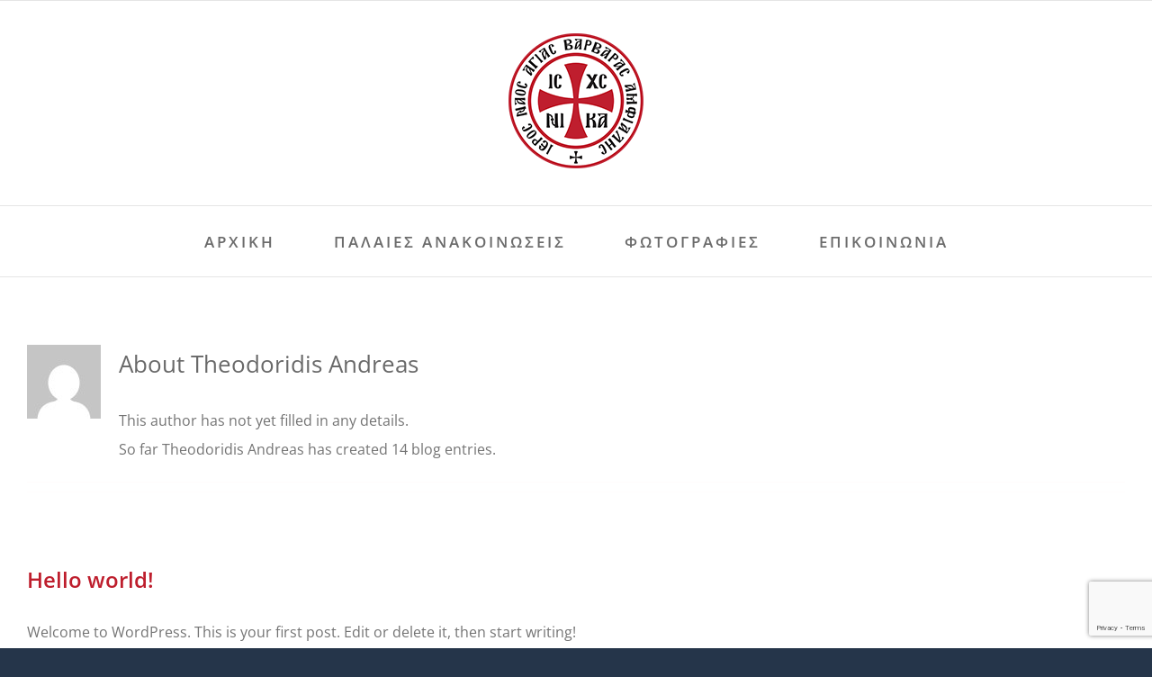

--- FILE ---
content_type: text/html; charset=UTF-8
request_url: https://agiavarvaramfialis.gr/author/design_o4i28105/
body_size: 12499
content:
<!DOCTYPE html>
<html class="avada-html-layout-boxed avada-html-header-position-top avada-html-is-archive avada-html-has-bg-image" lang="en-US" prefix="og: http://ogp.me/ns# fb: http://ogp.me/ns/fb#">
<head>
	<meta http-equiv="X-UA-Compatible" content="IE=edge" />
	<meta http-equiv="Content-Type" content="text/html; charset=utf-8"/>
	<meta name="viewport" content="width=device-width, initial-scale=1" />
	<meta name='robots' content='index, follow, max-image-preview:large, max-snippet:-1, max-video-preview:-1' />

	<!-- This site is optimized with the Yoast SEO plugin v26.8 - https://yoast.com/product/yoast-seo-wordpress/ -->
	<title>Theodoridis Andreas, Author at Αγία Βαρβάρα Αμφιάλης</title>
	<link rel="canonical" href="https://agiavarvaramfialis.gr/author/design_o4i28105/" />
	<link rel="next" href="https://agiavarvaramfialis.gr/author/design_o4i28105/page/2/" />
	<meta property="og:locale" content="en_US" />
	<meta property="og:type" content="profile" />
	<meta property="og:title" content="Theodoridis Andreas, Author at Αγία Βαρβάρα Αμφιάλης" />
	<meta property="og:url" content="https://agiavarvaramfialis.gr/author/design_o4i28105/" />
	<meta property="og:site_name" content="Αγία Βαρβάρα Αμφιάλης" />
	<meta property="og:image" content="https://secure.gravatar.com/avatar/3185e67d5858c8005e540279f8505536?s=500&d=mm&r=g" />
	<meta name="twitter:card" content="summary_large_image" />
	<script type="application/ld+json" class="yoast-schema-graph">{"@context":"https://schema.org","@graph":[{"@type":"ProfilePage","@id":"https://agiavarvaramfialis.gr/author/design_o4i28105/","url":"https://agiavarvaramfialis.gr/author/design_o4i28105/","name":"Theodoridis Andreas, Author at Αγία Βαρβάρα Αμφιάλης","isPartOf":{"@id":"https://agiavarvaramfialis.gr/#website"},"breadcrumb":{"@id":"https://agiavarvaramfialis.gr/author/design_o4i28105/#breadcrumb"},"inLanguage":"en-US","potentialAction":[{"@type":"ReadAction","target":["https://agiavarvaramfialis.gr/author/design_o4i28105/"]}]},{"@type":"BreadcrumbList","@id":"https://agiavarvaramfialis.gr/author/design_o4i28105/#breadcrumb","itemListElement":[{"@type":"ListItem","position":1,"name":"Home","item":"https://agiavarvaramfialis.gr/"},{"@type":"ListItem","position":2,"name":"Archives for Theodoridis Andreas"}]},{"@type":"WebSite","@id":"https://agiavarvaramfialis.gr/#website","url":"https://agiavarvaramfialis.gr/","name":"Αγία Βαρβάρα Αμφιάλης","description":"Κύριε Ιησού Χριστέ, ελέησόν με","potentialAction":[{"@type":"SearchAction","target":{"@type":"EntryPoint","urlTemplate":"https://agiavarvaramfialis.gr/?s={search_term_string}"},"query-input":{"@type":"PropertyValueSpecification","valueRequired":true,"valueName":"search_term_string"}}],"inLanguage":"en-US"},{"@type":"Person","@id":"https://agiavarvaramfialis.gr/#/schema/person/e7385f61568468c76405e99939f81da3","name":"Theodoridis Andreas","image":{"@type":"ImageObject","inLanguage":"en-US","@id":"https://agiavarvaramfialis.gr/#/schema/person/image/","url":"https://secure.gravatar.com/avatar/d5fb3fc43a0a74ef194d77beefe31b1bd01da98107d148d724f59bee842136f7?s=96&d=mm&r=g","contentUrl":"https://secure.gravatar.com/avatar/d5fb3fc43a0a74ef194d77beefe31b1bd01da98107d148d724f59bee842136f7?s=96&d=mm&r=g","caption":"Theodoridis Andreas"},"mainEntityOfPage":{"@id":"https://agiavarvaramfialis.gr/author/design_o4i28105/"}}]}</script>
	<!-- / Yoast SEO plugin. -->


<link rel="alternate" type="application/rss+xml" title="Αγία Βαρβάρα Αμφιάλης &raquo; Feed" href="https://agiavarvaramfialis.gr/feed/" />
<link rel="alternate" type="application/rss+xml" title="Αγία Βαρβάρα Αμφιάλης &raquo; Comments Feed" href="https://agiavarvaramfialis.gr/comments/feed/" />
		
		
		
				<link rel="alternate" type="application/rss+xml" title="Αγία Βαρβάρα Αμφιάλης &raquo; Posts by Theodoridis Andreas Feed" href="https://agiavarvaramfialis.gr/author/design_o4i28105/feed/" />
				
		<meta property="og:locale" content="en_US"/>
		<meta property="og:type" content="profile"/>
		<meta property="og:site_name" content="Αγία Βαρβάρα Αμφιάλης"/>
		<meta property="og:title" content="Theodoridis Andreas, Author at Αγία Βαρβάρα Αμφιάλης"/>
				<meta property="og:url" content="https://agiavarvaramfialis.gr/hello-world/"/>
						<meta property="og:image" content="https://agiavarvaramfialis.gr/wp-content/uploads/2019/02/LOGO_COLOUR150X150.png"/>
		<meta property="og:image:width" content="150"/>
		<meta property="og:image:height" content="150"/>
		<meta property="og:image:type" content="image/png"/>
				<style id='wp-img-auto-sizes-contain-inline-css' type='text/css'>
img:is([sizes=auto i],[sizes^="auto," i]){contain-intrinsic-size:3000px 1500px}
/*# sourceURL=wp-img-auto-sizes-contain-inline-css */
</style>

<style id='wp-emoji-styles-inline-css' type='text/css'>

	img.wp-smiley, img.emoji {
		display: inline !important;
		border: none !important;
		box-shadow: none !important;
		height: 1em !important;
		width: 1em !important;
		margin: 0 0.07em !important;
		vertical-align: -0.1em !important;
		background: none !important;
		padding: 0 !important;
	}
/*# sourceURL=wp-emoji-styles-inline-css */
</style>
<link rel='stylesheet' id='fusion-dynamic-css-css' href='https://agiavarvaramfialis.gr/wp-content/uploads/fusion-styles/cee9979c29193ffe588af58b84b917ba.min.css?ver=3.11.15' type='text/css' media='all' />
<script type="text/javascript" src="https://agiavarvaramfialis.gr/wp-includes/js/jquery/jquery.min.js?ver=3.7.1" id="jquery-core-js"></script>
<script type="text/javascript" src="https://agiavarvaramfialis.gr/wp-includes/js/jquery/jquery-migrate.min.js?ver=3.4.1" id="jquery-migrate-js"></script>
<link rel="https://api.w.org/" href="https://agiavarvaramfialis.gr/wp-json/" /><link rel="alternate" title="JSON" type="application/json" href="https://agiavarvaramfialis.gr/wp-json/wp/v2/users/1" /><link rel="apple-touch-icon" sizes="144x144" href="/wp-content/uploads/fbrfg/apple-touch-icon.png">
<link rel="icon" type="image/png" sizes="32x32" href="/wp-content/uploads/fbrfg/favicon-32x32.png">
<link rel="icon" type="image/png" sizes="16x16" href="/wp-content/uploads/fbrfg/favicon-16x16.png">
<link rel="manifest" href="/wp-content/uploads/fbrfg/site.webmanifest">
<link rel="mask-icon" href="/wp-content/uploads/fbrfg/safari-pinned-tab.svg" color="#5bbad5">
<link rel="shortcut icon" href="/wp-content/uploads/fbrfg/favicon.ico">
<meta name="msapplication-TileColor" content="#b91d47">
<meta name="msapplication-config" content="/wp-content/uploads/fbrfg/browserconfig.xml">
<meta name="theme-color" content="#ffffff"><style type="text/css" id="css-fb-visibility">@media screen and (max-width: 640px){.fusion-no-small-visibility{display:none !important;}body .sm-text-align-center{text-align:center !important;}body .sm-text-align-left{text-align:left !important;}body .sm-text-align-right{text-align:right !important;}body .sm-flex-align-center{justify-content:center !important;}body .sm-flex-align-flex-start{justify-content:flex-start !important;}body .sm-flex-align-flex-end{justify-content:flex-end !important;}body .sm-mx-auto{margin-left:auto !important;margin-right:auto !important;}body .sm-ml-auto{margin-left:auto !important;}body .sm-mr-auto{margin-right:auto !important;}body .fusion-absolute-position-small{position:absolute;top:auto;width:100%;}.awb-sticky.awb-sticky-small{ position: sticky; top: var(--awb-sticky-offset,0); }}@media screen and (min-width: 641px) and (max-width: 1024px){.fusion-no-medium-visibility{display:none !important;}body .md-text-align-center{text-align:center !important;}body .md-text-align-left{text-align:left !important;}body .md-text-align-right{text-align:right !important;}body .md-flex-align-center{justify-content:center !important;}body .md-flex-align-flex-start{justify-content:flex-start !important;}body .md-flex-align-flex-end{justify-content:flex-end !important;}body .md-mx-auto{margin-left:auto !important;margin-right:auto !important;}body .md-ml-auto{margin-left:auto !important;}body .md-mr-auto{margin-right:auto !important;}body .fusion-absolute-position-medium{position:absolute;top:auto;width:100%;}.awb-sticky.awb-sticky-medium{ position: sticky; top: var(--awb-sticky-offset,0); }}@media screen and (min-width: 1025px){.fusion-no-large-visibility{display:none !important;}body .lg-text-align-center{text-align:center !important;}body .lg-text-align-left{text-align:left !important;}body .lg-text-align-right{text-align:right !important;}body .lg-flex-align-center{justify-content:center !important;}body .lg-flex-align-flex-start{justify-content:flex-start !important;}body .lg-flex-align-flex-end{justify-content:flex-end !important;}body .lg-mx-auto{margin-left:auto !important;margin-right:auto !important;}body .lg-ml-auto{margin-left:auto !important;}body .lg-mr-auto{margin-right:auto !important;}body .fusion-absolute-position-large{position:absolute;top:auto;width:100%;}.awb-sticky.awb-sticky-large{ position: sticky; top: var(--awb-sticky-offset,0); }}</style><style type="text/css">.recentcomments a{display:inline !important;padding:0 !important;margin:0 !important;}</style>		<script type="text/javascript">
			var doc = document.documentElement;
			doc.setAttribute( 'data-useragent', navigator.userAgent );
		</script>
		
	<style id='global-styles-inline-css' type='text/css'>
:root{--wp--preset--aspect-ratio--square: 1;--wp--preset--aspect-ratio--4-3: 4/3;--wp--preset--aspect-ratio--3-4: 3/4;--wp--preset--aspect-ratio--3-2: 3/2;--wp--preset--aspect-ratio--2-3: 2/3;--wp--preset--aspect-ratio--16-9: 16/9;--wp--preset--aspect-ratio--9-16: 9/16;--wp--preset--color--black: #000000;--wp--preset--color--cyan-bluish-gray: #abb8c3;--wp--preset--color--white: #ffffff;--wp--preset--color--pale-pink: #f78da7;--wp--preset--color--vivid-red: #cf2e2e;--wp--preset--color--luminous-vivid-orange: #ff6900;--wp--preset--color--luminous-vivid-amber: #fcb900;--wp--preset--color--light-green-cyan: #7bdcb5;--wp--preset--color--vivid-green-cyan: #00d084;--wp--preset--color--pale-cyan-blue: #8ed1fc;--wp--preset--color--vivid-cyan-blue: #0693e3;--wp--preset--color--vivid-purple: #9b51e0;--wp--preset--color--awb-color-1: rgba(255,255,255,1);--wp--preset--color--awb-color-2: rgba(246,246,246,1);--wp--preset--color--awb-color-3: rgba(224,222,222,1);--wp--preset--color--awb-color-4: rgba(63,124,205,1);--wp--preset--color--awb-color-5: rgba(116,116,116,1);--wp--preset--color--awb-color-6: rgba(105,105,105,1);--wp--preset--color--awb-color-7: rgba(190,30,45,1);--wp--preset--color--awb-color-8: rgba(51,51,51,1);--wp--preset--color--awb-color-custom-10: rgba(26,128,182,1);--wp--preset--color--awb-color-custom-11: rgba(62,124,204,1);--wp--preset--color--awb-color-custom-12: rgba(45,105,182,1);--wp--preset--color--awb-color-custom-13: rgba(160,206,78,1);--wp--preset--color--awb-color-custom-14: rgba(191,191,191,1);--wp--preset--color--awb-color-custom-15: rgba(63,124,205,0.8);--wp--preset--color--awb-color-custom-16: rgba(140,137,137,1);--wp--preset--color--awb-color-custom-17: rgba(44,45,47,1);--wp--preset--color--awb-color-custom-18: rgba(221,221,221,1);--wp--preset--gradient--vivid-cyan-blue-to-vivid-purple: linear-gradient(135deg,rgb(6,147,227) 0%,rgb(155,81,224) 100%);--wp--preset--gradient--light-green-cyan-to-vivid-green-cyan: linear-gradient(135deg,rgb(122,220,180) 0%,rgb(0,208,130) 100%);--wp--preset--gradient--luminous-vivid-amber-to-luminous-vivid-orange: linear-gradient(135deg,rgb(252,185,0) 0%,rgb(255,105,0) 100%);--wp--preset--gradient--luminous-vivid-orange-to-vivid-red: linear-gradient(135deg,rgb(255,105,0) 0%,rgb(207,46,46) 100%);--wp--preset--gradient--very-light-gray-to-cyan-bluish-gray: linear-gradient(135deg,rgb(238,238,238) 0%,rgb(169,184,195) 100%);--wp--preset--gradient--cool-to-warm-spectrum: linear-gradient(135deg,rgb(74,234,220) 0%,rgb(151,120,209) 20%,rgb(207,42,186) 40%,rgb(238,44,130) 60%,rgb(251,105,98) 80%,rgb(254,248,76) 100%);--wp--preset--gradient--blush-light-purple: linear-gradient(135deg,rgb(255,206,236) 0%,rgb(152,150,240) 100%);--wp--preset--gradient--blush-bordeaux: linear-gradient(135deg,rgb(254,205,165) 0%,rgb(254,45,45) 50%,rgb(107,0,62) 100%);--wp--preset--gradient--luminous-dusk: linear-gradient(135deg,rgb(255,203,112) 0%,rgb(199,81,192) 50%,rgb(65,88,208) 100%);--wp--preset--gradient--pale-ocean: linear-gradient(135deg,rgb(255,245,203) 0%,rgb(182,227,212) 50%,rgb(51,167,181) 100%);--wp--preset--gradient--electric-grass: linear-gradient(135deg,rgb(202,248,128) 0%,rgb(113,206,126) 100%);--wp--preset--gradient--midnight: linear-gradient(135deg,rgb(2,3,129) 0%,rgb(40,116,252) 100%);--wp--preset--font-size--small: 12px;--wp--preset--font-size--medium: 20px;--wp--preset--font-size--large: 24px;--wp--preset--font-size--x-large: 42px;--wp--preset--font-size--normal: 16px;--wp--preset--font-size--xlarge: 32px;--wp--preset--font-size--huge: 48px;--wp--preset--spacing--20: 0.44rem;--wp--preset--spacing--30: 0.67rem;--wp--preset--spacing--40: 1rem;--wp--preset--spacing--50: 1.5rem;--wp--preset--spacing--60: 2.25rem;--wp--preset--spacing--70: 3.38rem;--wp--preset--spacing--80: 5.06rem;--wp--preset--shadow--natural: 6px 6px 9px rgba(0, 0, 0, 0.2);--wp--preset--shadow--deep: 12px 12px 50px rgba(0, 0, 0, 0.4);--wp--preset--shadow--sharp: 6px 6px 0px rgba(0, 0, 0, 0.2);--wp--preset--shadow--outlined: 6px 6px 0px -3px rgb(255, 255, 255), 6px 6px rgb(0, 0, 0);--wp--preset--shadow--crisp: 6px 6px 0px rgb(0, 0, 0);}:where(.is-layout-flex){gap: 0.5em;}:where(.is-layout-grid){gap: 0.5em;}body .is-layout-flex{display: flex;}.is-layout-flex{flex-wrap: wrap;align-items: center;}.is-layout-flex > :is(*, div){margin: 0;}body .is-layout-grid{display: grid;}.is-layout-grid > :is(*, div){margin: 0;}:where(.wp-block-columns.is-layout-flex){gap: 2em;}:where(.wp-block-columns.is-layout-grid){gap: 2em;}:where(.wp-block-post-template.is-layout-flex){gap: 1.25em;}:where(.wp-block-post-template.is-layout-grid){gap: 1.25em;}.has-black-color{color: var(--wp--preset--color--black) !important;}.has-cyan-bluish-gray-color{color: var(--wp--preset--color--cyan-bluish-gray) !important;}.has-white-color{color: var(--wp--preset--color--white) !important;}.has-pale-pink-color{color: var(--wp--preset--color--pale-pink) !important;}.has-vivid-red-color{color: var(--wp--preset--color--vivid-red) !important;}.has-luminous-vivid-orange-color{color: var(--wp--preset--color--luminous-vivid-orange) !important;}.has-luminous-vivid-amber-color{color: var(--wp--preset--color--luminous-vivid-amber) !important;}.has-light-green-cyan-color{color: var(--wp--preset--color--light-green-cyan) !important;}.has-vivid-green-cyan-color{color: var(--wp--preset--color--vivid-green-cyan) !important;}.has-pale-cyan-blue-color{color: var(--wp--preset--color--pale-cyan-blue) !important;}.has-vivid-cyan-blue-color{color: var(--wp--preset--color--vivid-cyan-blue) !important;}.has-vivid-purple-color{color: var(--wp--preset--color--vivid-purple) !important;}.has-black-background-color{background-color: var(--wp--preset--color--black) !important;}.has-cyan-bluish-gray-background-color{background-color: var(--wp--preset--color--cyan-bluish-gray) !important;}.has-white-background-color{background-color: var(--wp--preset--color--white) !important;}.has-pale-pink-background-color{background-color: var(--wp--preset--color--pale-pink) !important;}.has-vivid-red-background-color{background-color: var(--wp--preset--color--vivid-red) !important;}.has-luminous-vivid-orange-background-color{background-color: var(--wp--preset--color--luminous-vivid-orange) !important;}.has-luminous-vivid-amber-background-color{background-color: var(--wp--preset--color--luminous-vivid-amber) !important;}.has-light-green-cyan-background-color{background-color: var(--wp--preset--color--light-green-cyan) !important;}.has-vivid-green-cyan-background-color{background-color: var(--wp--preset--color--vivid-green-cyan) !important;}.has-pale-cyan-blue-background-color{background-color: var(--wp--preset--color--pale-cyan-blue) !important;}.has-vivid-cyan-blue-background-color{background-color: var(--wp--preset--color--vivid-cyan-blue) !important;}.has-vivid-purple-background-color{background-color: var(--wp--preset--color--vivid-purple) !important;}.has-black-border-color{border-color: var(--wp--preset--color--black) !important;}.has-cyan-bluish-gray-border-color{border-color: var(--wp--preset--color--cyan-bluish-gray) !important;}.has-white-border-color{border-color: var(--wp--preset--color--white) !important;}.has-pale-pink-border-color{border-color: var(--wp--preset--color--pale-pink) !important;}.has-vivid-red-border-color{border-color: var(--wp--preset--color--vivid-red) !important;}.has-luminous-vivid-orange-border-color{border-color: var(--wp--preset--color--luminous-vivid-orange) !important;}.has-luminous-vivid-amber-border-color{border-color: var(--wp--preset--color--luminous-vivid-amber) !important;}.has-light-green-cyan-border-color{border-color: var(--wp--preset--color--light-green-cyan) !important;}.has-vivid-green-cyan-border-color{border-color: var(--wp--preset--color--vivid-green-cyan) !important;}.has-pale-cyan-blue-border-color{border-color: var(--wp--preset--color--pale-cyan-blue) !important;}.has-vivid-cyan-blue-border-color{border-color: var(--wp--preset--color--vivid-cyan-blue) !important;}.has-vivid-purple-border-color{border-color: var(--wp--preset--color--vivid-purple) !important;}.has-vivid-cyan-blue-to-vivid-purple-gradient-background{background: var(--wp--preset--gradient--vivid-cyan-blue-to-vivid-purple) !important;}.has-light-green-cyan-to-vivid-green-cyan-gradient-background{background: var(--wp--preset--gradient--light-green-cyan-to-vivid-green-cyan) !important;}.has-luminous-vivid-amber-to-luminous-vivid-orange-gradient-background{background: var(--wp--preset--gradient--luminous-vivid-amber-to-luminous-vivid-orange) !important;}.has-luminous-vivid-orange-to-vivid-red-gradient-background{background: var(--wp--preset--gradient--luminous-vivid-orange-to-vivid-red) !important;}.has-very-light-gray-to-cyan-bluish-gray-gradient-background{background: var(--wp--preset--gradient--very-light-gray-to-cyan-bluish-gray) !important;}.has-cool-to-warm-spectrum-gradient-background{background: var(--wp--preset--gradient--cool-to-warm-spectrum) !important;}.has-blush-light-purple-gradient-background{background: var(--wp--preset--gradient--blush-light-purple) !important;}.has-blush-bordeaux-gradient-background{background: var(--wp--preset--gradient--blush-bordeaux) !important;}.has-luminous-dusk-gradient-background{background: var(--wp--preset--gradient--luminous-dusk) !important;}.has-pale-ocean-gradient-background{background: var(--wp--preset--gradient--pale-ocean) !important;}.has-electric-grass-gradient-background{background: var(--wp--preset--gradient--electric-grass) !important;}.has-midnight-gradient-background{background: var(--wp--preset--gradient--midnight) !important;}.has-small-font-size{font-size: var(--wp--preset--font-size--small) !important;}.has-medium-font-size{font-size: var(--wp--preset--font-size--medium) !important;}.has-large-font-size{font-size: var(--wp--preset--font-size--large) !important;}.has-x-large-font-size{font-size: var(--wp--preset--font-size--x-large) !important;}
/*# sourceURL=global-styles-inline-css */
</style>
</head>

<body data-rsssl=1 class="archive author author-design_o4i28105 author-1 wp-theme-Avada fusion-image-hovers fusion-pagination-sizing fusion-button_type-flat fusion-button_span-yes fusion-button_gradient-linear avada-image-rollover-circle-no avada-image-rollover-yes avada-image-rollover-direction-left fusion-body ltr fusion-sticky-header no-tablet-sticky-header no-mobile-sticky-header no-mobile-slidingbar no-desktop-totop no-mobile-totop avada-has-rev-slider-styles fusion-disable-outline fusion-sub-menu-fade mobile-logo-pos-center layout-boxed-mode avada-has-boxed-modal-shadow-light layout-scroll-offset-full avada-has-zero-margin-offset-top fusion-top-header menu-text-align-center mobile-menu-design-classic fusion-show-pagination-text fusion-header-layout-v5 avada-responsive avada-footer-fx-none avada-menu-highlight-style-bar fusion-search-form-classic fusion-main-menu-search-dropdown fusion-avatar-square avada-dropdown-styles avada-blog-layout-medium avada-blog-archive-layout-medium avada-header-shadow-no avada-menu-icon-position-left avada-has-megamenu-shadow avada-has-mainmenu-dropdown-divider avada-has-pagetitle-bg-full avada-has-breadcrumb-mobile-hidden avada-has-titlebar-hide avada-social-full-transparent avada-has-bg-image-full avada-has-pagination-padding avada-flyout-menu-direction-fade avada-has-blocks avada-ec-views-v1" data-awb-post-id="1">
		<a class="skip-link screen-reader-text" href="#content">Skip to content</a>

	<div id="boxed-wrapper">
							
		<div id="wrapper" class="fusion-wrapper">
			<div id="home" style="position:relative;top:-1px;"></div>
							
					
			<header class="fusion-header-wrapper">
				<div class="fusion-header-v5 fusion-logo-alignment fusion-logo-center fusion-sticky-menu-1 fusion-sticky-logo-1 fusion-mobile-logo-1 fusion-sticky-menu-only fusion-header-menu-align-center fusion-mobile-menu-design-classic">
					
<div class="fusion-secondary-header">
	<div class="fusion-row">
					</div>
</div>
<div class="fusion-header-sticky-height"></div>
<div class="fusion-sticky-header-wrapper"> <!-- start fusion sticky header wrapper -->
	<div class="fusion-header">
		<div class="fusion-row">
							<div class="fusion-logo" data-margin-top="31px" data-margin-bottom="31px" data-margin-left="0px" data-margin-right="0px">
			<a class="fusion-logo-link"  href="https://agiavarvaramfialis.gr/" >

						<!-- standard logo -->
			<img src="https://agiavarvaramfialis.gr/wp-content/uploads/2019/02/LOGO_COLOUR150X150.png" srcset="https://agiavarvaramfialis.gr/wp-content/uploads/2019/02/LOGO_COLOUR150X150.png 1x, https://agiavarvaramfialis.gr/wp-content/uploads/2019/02/LOGO_COLOUR_RETINA.png 2x" width="150" height="150" style="max-height:150px;height:auto;" alt="Αγία Βαρβάρα Αμφιάλης Logo" data-retina_logo_url="https://agiavarvaramfialis.gr/wp-content/uploads/2019/02/LOGO_COLOUR_RETINA.png" class="fusion-standard-logo" />

											<!-- mobile logo -->
				<img src="https://agiavarvaramfialis.gr/wp-content/uploads/2019/02/LOGO_COLOUR150X150.png" srcset="https://agiavarvaramfialis.gr/wp-content/uploads/2019/02/LOGO_COLOUR150X150.png 1x" width="150" height="150" alt="Αγία Βαρβάρα Αμφιάλης Logo" data-retina_logo_url="" class="fusion-mobile-logo" />
			
					</a>
		</div>
										
					</div>
	</div>
	<div class="fusion-secondary-main-menu">
		<div class="fusion-row">
			<nav class="fusion-main-menu" aria-label="Main Menu"><ul id="menu-andreas" class="fusion-menu"><li  id="menu-item-11908"  class="menu-item menu-item-type-post_type menu-item-object-page menu-item-home menu-item-11908"  data-item-id="11908"><a  href="https://agiavarvaramfialis.gr/" class="fusion-bar-highlight"><span class="menu-text">ΑΡΧΙΚΗ</span></a></li><li  id="menu-item-12287"  class="menu-item menu-item-type-post_type menu-item-object-page menu-item-12287"  data-item-id="12287"><a  href="https://agiavarvaramfialis.gr/old-announcements/" class="fusion-bar-highlight"><span class="menu-text">ΠΑΛΑΙΕΣ ΑΝΑΚΟΙΝΩΣΕΙΣ</span></a></li><li  id="menu-item-12176"  class="menu-item menu-item-type-post_type menu-item-object-page menu-item-12176"  data-item-id="12176"><a  href="https://agiavarvaramfialis.gr/photos/" class="fusion-bar-highlight"><span class="menu-text">ΦΩΤΟΓΡΑΦΙΕΣ</span></a></li><li  id="menu-item-11952"  class="menu-item menu-item-type-post_type menu-item-object-page menu-item-11952"  data-item-id="11952"><a  href="https://agiavarvaramfialis.gr/contact/" class="fusion-bar-highlight"><span class="menu-text">ΕΠΙΚΟΙΝΩΝΙΑ</span></a></li></ul></nav><nav class="fusion-main-menu fusion-sticky-menu" aria-label="Main Menu Sticky"><ul id="menu-andreas-1" class="fusion-menu"><li   class="menu-item menu-item-type-post_type menu-item-object-page menu-item-home menu-item-11908"  data-item-id="11908"><a  href="https://agiavarvaramfialis.gr/" class="fusion-bar-highlight"><span class="menu-text">ΑΡΧΙΚΗ</span></a></li><li   class="menu-item menu-item-type-post_type menu-item-object-page menu-item-12287"  data-item-id="12287"><a  href="https://agiavarvaramfialis.gr/old-announcements/" class="fusion-bar-highlight"><span class="menu-text">ΠΑΛΑΙΕΣ ΑΝΑΚΟΙΝΩΣΕΙΣ</span></a></li><li   class="menu-item menu-item-type-post_type menu-item-object-page menu-item-12176"  data-item-id="12176"><a  href="https://agiavarvaramfialis.gr/photos/" class="fusion-bar-highlight"><span class="menu-text">ΦΩΤΟΓΡΑΦΙΕΣ</span></a></li><li   class="menu-item menu-item-type-post_type menu-item-object-page menu-item-11952"  data-item-id="11952"><a  href="https://agiavarvaramfialis.gr/contact/" class="fusion-bar-highlight"><span class="menu-text">ΕΠΙΚΟΙΝΩΝΙΑ</span></a></li></ul></nav><div class="fusion-mobile-navigation"><ul id="menu-andreas-2" class="fusion-mobile-menu"><li   class="menu-item menu-item-type-post_type menu-item-object-page menu-item-home menu-item-11908"  data-item-id="11908"><a  href="https://agiavarvaramfialis.gr/" class="fusion-bar-highlight"><span class="menu-text">ΑΡΧΙΚΗ</span></a></li><li   class="menu-item menu-item-type-post_type menu-item-object-page menu-item-12287"  data-item-id="12287"><a  href="https://agiavarvaramfialis.gr/old-announcements/" class="fusion-bar-highlight"><span class="menu-text">ΠΑΛΑΙΕΣ ΑΝΑΚΟΙΝΩΣΕΙΣ</span></a></li><li   class="menu-item menu-item-type-post_type menu-item-object-page menu-item-12176"  data-item-id="12176"><a  href="https://agiavarvaramfialis.gr/photos/" class="fusion-bar-highlight"><span class="menu-text">ΦΩΤΟΓΡΑΦΙΕΣ</span></a></li><li   class="menu-item menu-item-type-post_type menu-item-object-page menu-item-11952"  data-item-id="11952"><a  href="https://agiavarvaramfialis.gr/contact/" class="fusion-bar-highlight"><span class="menu-text">ΕΠΙΚΟΙΝΩΝΙΑ</span></a></li></ul></div>
<nav class="fusion-mobile-nav-holder fusion-mobile-menu-text-align-left" aria-label="Main Menu Mobile"></nav>

	<nav class="fusion-mobile-nav-holder fusion-mobile-menu-text-align-left fusion-mobile-sticky-nav-holder" aria-label="Main Menu Mobile Sticky"></nav>
					</div>
	</div>
</div> <!-- end fusion sticky header wrapper -->
				</div>
				<div class="fusion-clearfix"></div>
			</header>
								
							<div id="sliders-container" class="fusion-slider-visibility">
					</div>
				
					
							
			
						<main id="main" class="clearfix ">
				<div class="fusion-row" style="">
<section id="content" class=" full-width" style="width: 100%;">
	<div class="fusion-author">
	<div class="fusion-author-avatar">
		<img alt='' src='https://secure.gravatar.com/avatar/d5fb3fc43a0a74ef194d77beefe31b1bd01da98107d148d724f59bee842136f7?s=82&#038;d=mm&#038;r=g' srcset='https://secure.gravatar.com/avatar/d5fb3fc43a0a74ef194d77beefe31b1bd01da98107d148d724f59bee842136f7?s=164&#038;d=mm&#038;r=g 2x' class='avatar avatar-82 photo' height='82' width='82' decoding='async'/>	</div>
	<div class="fusion-author-info">
		<h3 class="fusion-author-title vcard">
			About <span class="fn">Theodoridis Andreas</span>								</h3>
		This author has not yet filled in any details.<br />So far Theodoridis Andreas has created 14 blog entries.	</div>

	<div style="clear:both;"></div>

	<div class="fusion-author-social clearfix">
		<div class="fusion-author-tagline">
					</div>

			</div>
</div>

	<div id="posts-container" class="fusion-blog-archive fusion-blog-layout-medium-wrapper fusion-clearfix">
	<div class="fusion-posts-container fusion-blog-layout-medium fusion-no-meta-info fusion-blog-pagination fusion-blog-no-images " data-pages="2">
		
		
													<article id="post-1" class="fusion-post-medium  post fusion-clearfix post-1 type-post status-publish format-standard hentry category-uncategorized">
				
				
				
				
				
				
				<div class="fusion-post-content post-content">
					<h2 class="entry-title fusion-post-title"><a href="https://agiavarvaramfialis.gr/hello-world/">Hello world!</a></h2>
										
					<div class="fusion-post-content-container">
						<p>Welcome to WordPress. This is your first post. Edit or delete it, then start writing!</p>					</div>
				</div>

									<div class="fusion-clearfix"></div>
				
													<span class="entry-title rich-snippet-hidden">Hello world!</span><span class="vcard rich-snippet-hidden"><span class="fn"><a href="https://agiavarvaramfialis.gr/author/design_o4i28105/" title="Posts by Theodoridis Andreas" rel="author">Theodoridis Andreas</a></span></span><span class="updated rich-snippet-hidden">2019-02-11T08:07:15+02:00</span>				
				
							</article>

			
											<article id="post-171" class="fusion-post-medium  post fusion-clearfix post-171 type-post status-publish format-standard has-post-thumbnail hentry category-music category-uncategorized">
				
				
				
				
				
				
				<div class="fusion-post-content post-content">
					<h2 class="entry-title fusion-post-title"><a href="https://agiavarvaramfialis.gr/music-brings-us-together-in-celebration/">Music brings us together in celebration</a></h2>
										
					<div class="fusion-post-content-container">
						<p> Music brings us together in celebration Lorem ipsum dolor sit ets amet, consectetur adipiscing elit sed do eiusmod tempor incididunt ut</p>					</div>
				</div>

									<div class="fusion-clearfix"></div>
				
													<span class="entry-title rich-snippet-hidden">Music brings us together in celebration</span><span class="vcard rich-snippet-hidden"><span class="fn"><a href="https://agiavarvaramfialis.gr/author/design_o4i28105/" title="Posts by Theodoridis Andreas" rel="author">Theodoridis Andreas</a></span></span><span class="updated rich-snippet-hidden">2015-09-02T19:10:01+03:00</span>				
				
							</article>

			
											<article id="post-315" class="fusion-post-medium  post fusion-clearfix post-315 type-post status-publish format-standard has-post-thumbnail hentry category-international category-uncategorized category-world">
				
				
				
				
				
				
				<div class="fusion-post-content post-content">
					<h2 class="entry-title fusion-post-title"><a href="https://agiavarvaramfialis.gr/how-do-you-give-back-to-our-family/">How do you give back to others?</a></h2>
										
					<div class="fusion-post-content-container">
						<p>Excepteur sint occaecat cupidatat non proident, sunt in culpa qui officia deserunt mollit anim.</p>					</div>
				</div>

									<div class="fusion-clearfix"></div>
				
													<span class="entry-title rich-snippet-hidden">How do you give back to others?</span><span class="vcard rich-snippet-hidden"><span class="fn"><a href="https://agiavarvaramfialis.gr/author/design_o4i28105/" title="Posts by Theodoridis Andreas" rel="author">Theodoridis Andreas</a></span></span><span class="updated rich-snippet-hidden">2015-06-03T19:52:54+03:00</span>				
				
							</article>

			
											<article id="post-313" class="fusion-post-medium  post fusion-clearfix post-313 type-post status-publish format-standard has-post-thumbnail hentry category-international category-uncategorized category-world">
				
				
				
				
				
				
				<div class="fusion-post-content post-content">
					<h2 class="entry-title fusion-post-title"><a href="https://agiavarvaramfialis.gr/is-the-space-travel-a-religious-matter/">Is space travel a religious matter?</a></h2>
										
					<div class="fusion-post-content-container">
						<p>Excepteur sint occaecat cupidatat non proident, sunt in culpa qui officia deserunt mollit anim.</p>					</div>
				</div>

									<div class="fusion-clearfix"></div>
				
													<span class="entry-title rich-snippet-hidden">Is space travel a religious matter?</span><span class="vcard rich-snippet-hidden"><span class="fn"><a href="https://agiavarvaramfialis.gr/author/design_o4i28105/" title="Posts by Theodoridis Andreas" rel="author">Theodoridis Andreas</a></span></span><span class="updated rich-snippet-hidden">2015-06-03T19:52:32+03:00</span>				
				
							</article>

			
											<article id="post-311" class="fusion-post-medium  post fusion-clearfix post-311 type-post status-publish format-standard has-post-thumbnail hentry category-celebration category-international category-uncategorized category-world">
				
				
				
				
				
				
				<div class="fusion-post-content post-content">
					<h2 class="entry-title fusion-post-title"><a href="https://agiavarvaramfialis.gr/8-beautiful-cathedrals-explored/">8 beautiful cathedrals explored</a></h2>
										
					<div class="fusion-post-content-container">
						<p>Excepteur sint occaecat cupidatat non proident, sunt in culpa qui officia deserunt mollit anim.</p>					</div>
				</div>

									<div class="fusion-clearfix"></div>
				
													<span class="entry-title rich-snippet-hidden">8 beautiful cathedrals explored</span><span class="vcard rich-snippet-hidden"><span class="fn"><a href="https://agiavarvaramfialis.gr/author/design_o4i28105/" title="Posts by Theodoridis Andreas" rel="author">Theodoridis Andreas</a></span></span><span class="updated rich-snippet-hidden">2015-06-03T19:51:09+03:00</span>				
				
							</article>

			
											<article id="post-309" class="fusion-post-medium  post fusion-clearfix post-309 type-post status-publish format-standard has-post-thumbnail hentry category-events category-international category-uncategorized">
				
				
				
				
				
				
				<div class="fusion-post-content post-content">
					<h2 class="entry-title fusion-post-title"><a href="https://agiavarvaramfialis.gr/tribute-paid-to-the-victims-of-devastating-recent-earthquake/">Tribute paid to victims of the earthquake</a></h2>
										
					<div class="fusion-post-content-container">
						<p>Excepteur sint occaecat cupidatat non proident, sunt in culpa qui officia deserunt mollit anim id est laborum.</p>					</div>
				</div>

									<div class="fusion-clearfix"></div>
				
													<span class="entry-title rich-snippet-hidden">Tribute paid to victims of the earthquake</span><span class="vcard rich-snippet-hidden"><span class="fn"><a href="https://agiavarvaramfialis.gr/author/design_o4i28105/" title="Posts by Theodoridis Andreas" rel="author">Theodoridis Andreas</a></span></span><span class="updated rich-snippet-hidden">2015-06-03T19:34:32+03:00</span>				
				
							</article>

			
											<article id="post-307" class="fusion-post-medium  post fusion-clearfix post-307 type-post status-publish format-standard has-post-thumbnail hentry category-celebration category-uncategorized category-world">
				
				
				
				
				
				
				<div class="fusion-post-content post-content">
					<h2 class="entry-title fusion-post-title"><a href="https://agiavarvaramfialis.gr/faith-is-like-a-loving-parent-when-you-need-it-most/">Faith is like a loving parent when you need it most</a></h2>
										
					<div class="fusion-post-content-container">
						<p>Excepteur sint occaecat cupidatat non proident, sunt in culpa qui officia deserunt mollit anim id est laborum.</p>					</div>
				</div>

									<div class="fusion-clearfix"></div>
				
													<span class="entry-title rich-snippet-hidden">Faith is like a loving parent when you need it most</span><span class="vcard rich-snippet-hidden"><span class="fn"><a href="https://agiavarvaramfialis.gr/author/design_o4i28105/" title="Posts by Theodoridis Andreas" rel="author">Theodoridis Andreas</a></span></span><span class="updated rich-snippet-hidden">2015-06-03T19:33:35+03:00</span>				
				
							</article>

			
											<article id="post-305" class="fusion-post-medium  post fusion-clearfix post-305 type-post status-publish format-standard has-post-thumbnail hentry category-celebration category-events category-music">
				
				
				
				
				
				
				<div class="fusion-post-content post-content">
					<h2 class="entry-title fusion-post-title"><a href="https://agiavarvaramfialis.gr/annual-summer-camp-gets-underway/">Annual summer camp gets underway</a></h2>
										
					<div class="fusion-post-content-container">
						<p>Excepteur sint occaecat cupidatat non proident, sunt in culpa qui officia deserunt mollit anim id est laborum.</p>					</div>
				</div>

									<div class="fusion-clearfix"></div>
				
													<span class="entry-title rich-snippet-hidden">Annual summer camp gets underway</span><span class="vcard rich-snippet-hidden"><span class="fn"><a href="https://agiavarvaramfialis.gr/author/design_o4i28105/" title="Posts by Theodoridis Andreas" rel="author">Theodoridis Andreas</a></span></span><span class="updated rich-snippet-hidden">2015-06-03T19:32:03+03:00</span>				
				
							</article>

			
											<article id="post-303" class="fusion-post-medium  post fusion-clearfix post-303 type-post status-publish format-standard has-post-thumbnail hentry category-celebration category-international category-uncategorized category-world">
				
				
				
				
				
				
				<div class="fusion-post-content post-content">
					<h2 class="entry-title fusion-post-title"><a href="https://agiavarvaramfialis.gr/10-examples-where-charity-changed-everything/">10 examples of where charity changed everything</a></h2>
										
					<div class="fusion-post-content-container">
						<p>Excepteur sint occaecat cupidatat non proident, sunt in culpa qui officia deserunt mollit anim id est laborum.</p>					</div>
				</div>

									<div class="fusion-clearfix"></div>
				
													<span class="entry-title rich-snippet-hidden">10 examples of where charity changed everything</span><span class="vcard rich-snippet-hidden"><span class="fn"><a href="https://agiavarvaramfialis.gr/author/design_o4i28105/" title="Posts by Theodoridis Andreas" rel="author">Theodoridis Andreas</a></span></span><span class="updated rich-snippet-hidden">2015-06-03T19:28:52+03:00</span>				
				
							</article>

			
											<article id="post-49" class="fusion-post-medium  post fusion-clearfix post-49 type-post status-publish format-standard has-post-thumbnail hentry category-celebration category-international category-music category-uncategorized">
				
				
				
				
				
				
				<div class="fusion-post-content post-content">
					<h2 class="entry-title fusion-post-title"><a href="https://agiavarvaramfialis.gr/what-challenges-face-a-family-who-lives-by-faith/">What challenges face a family who lives by faith?</a></h2>
										
					<div class="fusion-post-content-container">
						<p>Excepteur sint occaecat cupidatat non proident, sunt in culpa qui officia deserunt mollit anim id est laborum.</p>					</div>
				</div>

									<div class="fusion-clearfix"></div>
				
													<span class="entry-title rich-snippet-hidden">What challenges face a family who lives by faith?</span><span class="vcard rich-snippet-hidden"><span class="fn"><a href="https://agiavarvaramfialis.gr/author/design_o4i28105/" title="Posts by Theodoridis Andreas" rel="author">Theodoridis Andreas</a></span></span><span class="updated rich-snippet-hidden">2015-06-03T19:28:22+03:00</span>				
				
							</article>

			
		
		
	</div>

			<div class="pagination clearfix"><span class="current">1</span><a href="https://agiavarvaramfialis.gr/author/design_o4i28105/page/2/" class="inactive">2</a><a class="pagination-next" rel="next" href="https://agiavarvaramfialis.gr/author/design_o4i28105/page/2/"><span class="page-text">Next</span><span class="page-next"></span></a></div><div class="fusion-clearfix"></div></div>
</section>
						
					</div>  <!-- fusion-row -->
				</main>  <!-- #main -->
				
				
								
					
		<div class="fusion-footer">
					
	<footer class="fusion-footer-widget-area fusion-widget-area fusion-footer-widget-area-center">
		<div class="fusion-row">
			<div class="fusion-columns fusion-columns-1 fusion-widget-area">
				
																									<div class="fusion-column fusion-column-last col-lg-12 col-md-12 col-sm-12">
							<section id="text-2" class="fusion-footer-widget-column widget widget_text">			<div class="textwidget"><a href="https://agiavarvaramfialis.gr/"><img src="https://agiavarvaramfialis.gr/wp-content/uploads/2019/02/LOGO_WHITE200X200.png" alt="church_logo_footer_2x" width="163" height="88" /></a>
<br />
<p>Κύριε Ιησού Χριστέ, ελέησόν με</p>
<br />
<a href="https://agiavarvaramfialis.gr/"><img src="https://agiavarvaramfialis.gr/wp-content/uploads/2019/11/positivessl_trust_seal_md_167x42.png" </a>
<br /></div>
		<div style="clear:both;"></div></section>																					</div>
																																																						
				<div class="fusion-clearfix"></div>
			</div> <!-- fusion-columns -->
		</div> <!-- fusion-row -->
	</footer> <!-- fusion-footer-widget-area -->

	
	<footer id="footer" class="fusion-footer-copyright-area fusion-footer-copyright-center">
		<div class="fusion-row">
			<div class="fusion-copyright-content">

				<div class="fusion-copyright-notice">
		<div>
		Copyright © 2024 Αγία Βαρβάρα Αμφιάλης | Created by <a href='https://adconcept.gr/' target='_blank'>Concept Creative</a>	</div>
</div>
<div class="fusion-social-links-footer">
	</div>

			</div> <!-- fusion-fusion-copyright-content -->
		</div> <!-- fusion-row -->
	</footer> <!-- #footer -->
		</div> <!-- fusion-footer -->

		
																</div> <!-- wrapper -->
		</div> <!-- #boxed-wrapper -->
					
							<div class="fusion-boxed-shadow"></div>
							<a class="fusion-one-page-text-link fusion-page-load-link" tabindex="-1" href="#" aria-hidden="true">Page load link</a>

		<div class="avada-footer-scripts">
			<script type="text/javascript">var fusionNavIsCollapsed=function(e){var t,n;window.innerWidth<=e.getAttribute("data-breakpoint")?(e.classList.add("collapse-enabled"),e.classList.remove("awb-menu_desktop"),e.classList.contains("expanded")||window.dispatchEvent(new CustomEvent("fusion-mobile-menu-collapsed",{detail:{nav:e}})),(n=e.querySelectorAll(".menu-item-has-children.expanded")).length&&n.forEach(function(e){e.querySelector(".awb-menu__open-nav-submenu_mobile").setAttribute("aria-expanded","false")})):(null!==e.querySelector(".menu-item-has-children.expanded .awb-menu__open-nav-submenu_click")&&e.querySelector(".menu-item-has-children.expanded .awb-menu__open-nav-submenu_click").click(),e.classList.remove("collapse-enabled"),e.classList.add("awb-menu_desktop"),null!==e.querySelector(".awb-menu__main-ul")&&e.querySelector(".awb-menu__main-ul").removeAttribute("style")),e.classList.add("no-wrapper-transition"),clearTimeout(t),t=setTimeout(()=>{e.classList.remove("no-wrapper-transition")},400),e.classList.remove("loading")},fusionRunNavIsCollapsed=function(){var e,t=document.querySelectorAll(".awb-menu");for(e=0;e<t.length;e++)fusionNavIsCollapsed(t[e])};function avadaGetScrollBarWidth(){var e,t,n,l=document.createElement("p");return l.style.width="100%",l.style.height="200px",(e=document.createElement("div")).style.position="absolute",e.style.top="0px",e.style.left="0px",e.style.visibility="hidden",e.style.width="200px",e.style.height="150px",e.style.overflow="hidden",e.appendChild(l),document.body.appendChild(e),t=l.offsetWidth,e.style.overflow="scroll",t==(n=l.offsetWidth)&&(n=e.clientWidth),document.body.removeChild(e),jQuery("html").hasClass("awb-scroll")&&10<t-n?10:t-n}fusionRunNavIsCollapsed(),window.addEventListener("fusion-resize-horizontal",fusionRunNavIsCollapsed);</script><script type="speculationrules">
{"prefetch":[{"source":"document","where":{"and":[{"href_matches":"/*"},{"not":{"href_matches":["/wp-*.php","/wp-admin/*","/wp-content/uploads/*","/wp-content/*","/wp-content/plugins/*","/wp-content/themes/Avada/*","/*\\?(.+)"]}},{"not":{"selector_matches":"a[rel~=\"nofollow\"]"}},{"not":{"selector_matches":".no-prefetch, .no-prefetch a"}}]},"eagerness":"conservative"}]}
</script>
<script type="text/javascript" src="https://agiavarvaramfialis.gr/wp-includes/js/dist/hooks.min.js?ver=dd5603f07f9220ed27f1" id="wp-hooks-js"></script>
<script type="text/javascript" src="https://agiavarvaramfialis.gr/wp-includes/js/dist/i18n.min.js?ver=c26c3dc7bed366793375" id="wp-i18n-js"></script>
<script type="text/javascript" id="wp-i18n-js-after">
/* <![CDATA[ */
wp.i18n.setLocaleData( { 'text direction\u0004ltr': [ 'ltr' ] } );
//# sourceURL=wp-i18n-js-after
/* ]]> */
</script>
<script type="text/javascript" src="https://agiavarvaramfialis.gr/wp-content/plugins/contact-form-7/includes/swv/js/index.js?ver=6.1.4" id="swv-js"></script>
<script type="text/javascript" id="contact-form-7-js-before">
/* <![CDATA[ */
var wpcf7 = {
    "api": {
        "root": "https:\/\/agiavarvaramfialis.gr\/wp-json\/",
        "namespace": "contact-form-7\/v1"
    },
    "cached": 1
};
//# sourceURL=contact-form-7-js-before
/* ]]> */
</script>
<script type="text/javascript" src="https://agiavarvaramfialis.gr/wp-content/plugins/contact-form-7/includes/js/index.js?ver=6.1.4" id="contact-form-7-js"></script>
<script type="text/javascript" src="https://www.google.com/recaptcha/api.js?render=6LdmwK0UAAAAAGJGLbyCuIihoRinoXu8QcBiJGEb&amp;ver=3.0" id="google-recaptcha-js"></script>
<script type="text/javascript" src="https://agiavarvaramfialis.gr/wp-includes/js/dist/vendor/wp-polyfill.min.js?ver=3.15.0" id="wp-polyfill-js"></script>
<script type="text/javascript" id="wpcf7-recaptcha-js-before">
/* <![CDATA[ */
var wpcf7_recaptcha = {
    "sitekey": "6LdmwK0UAAAAAGJGLbyCuIihoRinoXu8QcBiJGEb",
    "actions": {
        "homepage": "homepage",
        "contactform": "contactform"
    }
};
//# sourceURL=wpcf7-recaptcha-js-before
/* ]]> */
</script>
<script type="text/javascript" src="https://agiavarvaramfialis.gr/wp-content/plugins/contact-form-7/modules/recaptcha/index.js?ver=6.1.4" id="wpcf7-recaptcha-js"></script>
<script type="text/javascript" src="https://agiavarvaramfialis.gr/wp-content/themes/Avada/includes/lib/assets/min/js/library/cssua.js?ver=2.1.28" id="cssua-js"></script>
<script type="text/javascript" id="fusion-animations-js-extra">
/* <![CDATA[ */
var fusionAnimationsVars = {"status_css_animations":"desktop"};
//# sourceURL=fusion-animations-js-extra
/* ]]> */
</script>
<script type="text/javascript" src="https://agiavarvaramfialis.gr/wp-content/plugins/fusion-builder/assets/js/min/general/fusion-animations.js?ver=3.11.15" id="fusion-animations-js"></script>
<script type="text/javascript" src="https://agiavarvaramfialis.gr/wp-content/themes/Avada/includes/lib/assets/min/js/general/awb-tabs-widget.js?ver=3.11.15" id="awb-tabs-widget-js"></script>
<script type="text/javascript" src="https://agiavarvaramfialis.gr/wp-content/themes/Avada/includes/lib/assets/min/js/general/awb-vertical-menu-widget.js?ver=3.11.15" id="awb-vertical-menu-widget-js"></script>
<script type="text/javascript" src="https://agiavarvaramfialis.gr/wp-content/themes/Avada/includes/lib/assets/min/js/library/modernizr.js?ver=3.3.1" id="modernizr-js"></script>
<script type="text/javascript" id="fusion-js-extra">
/* <![CDATA[ */
var fusionJSVars = {"visibility_small":"640","visibility_medium":"1024"};
//# sourceURL=fusion-js-extra
/* ]]> */
</script>
<script type="text/javascript" src="https://agiavarvaramfialis.gr/wp-content/themes/Avada/includes/lib/assets/min/js/general/fusion.js?ver=3.11.15" id="fusion-js"></script>
<script type="text/javascript" src="https://agiavarvaramfialis.gr/wp-content/themes/Avada/includes/lib/assets/min/js/library/isotope.js?ver=3.0.4" id="isotope-js"></script>
<script type="text/javascript" src="https://agiavarvaramfialis.gr/wp-content/themes/Avada/includes/lib/assets/min/js/library/packery.js?ver=2.0.0" id="packery-js"></script>
<script type="text/javascript" src="https://agiavarvaramfialis.gr/wp-content/themes/Avada/includes/lib/assets/min/js/library/bootstrap.transition.js?ver=3.3.6" id="bootstrap-transition-js"></script>
<script type="text/javascript" src="https://agiavarvaramfialis.gr/wp-content/themes/Avada/includes/lib/assets/min/js/library/bootstrap.tooltip.js?ver=3.3.5" id="bootstrap-tooltip-js"></script>
<script type="text/javascript" src="https://agiavarvaramfialis.gr/wp-content/themes/Avada/includes/lib/assets/min/js/library/jquery.easing.js?ver=1.3" id="jquery-easing-js"></script>
<script type="text/javascript" src="https://agiavarvaramfialis.gr/wp-content/themes/Avada/includes/lib/assets/min/js/library/jquery.fitvids.js?ver=1.1" id="jquery-fitvids-js"></script>
<script type="text/javascript" src="https://agiavarvaramfialis.gr/wp-content/themes/Avada/includes/lib/assets/min/js/library/jquery.flexslider.js?ver=2.7.2" id="jquery-flexslider-js"></script>
<script type="text/javascript" id="jquery-lightbox-js-extra">
/* <![CDATA[ */
var fusionLightboxVideoVars = {"lightbox_video_width":"1280","lightbox_video_height":"720"};
//# sourceURL=jquery-lightbox-js-extra
/* ]]> */
</script>
<script type="text/javascript" src="https://agiavarvaramfialis.gr/wp-content/themes/Avada/includes/lib/assets/min/js/library/jquery.ilightbox.js?ver=2.2.3" id="jquery-lightbox-js"></script>
<script type="text/javascript" src="https://agiavarvaramfialis.gr/wp-content/themes/Avada/includes/lib/assets/min/js/library/jquery.infinitescroll.js?ver=2.1" id="jquery-infinite-scroll-js"></script>
<script type="text/javascript" src="https://agiavarvaramfialis.gr/wp-content/themes/Avada/includes/lib/assets/min/js/library/jquery.mousewheel.js?ver=3.0.6" id="jquery-mousewheel-js"></script>
<script type="text/javascript" src="https://agiavarvaramfialis.gr/wp-content/themes/Avada/includes/lib/assets/min/js/library/imagesLoaded.js?ver=3.1.8" id="images-loaded-js"></script>
<script type="text/javascript" id="fusion-video-general-js-extra">
/* <![CDATA[ */
var fusionVideoGeneralVars = {"status_vimeo":"1","status_yt":"1"};
//# sourceURL=fusion-video-general-js-extra
/* ]]> */
</script>
<script type="text/javascript" src="https://agiavarvaramfialis.gr/wp-content/themes/Avada/includes/lib/assets/min/js/library/fusion-video-general.js?ver=1" id="fusion-video-general-js"></script>
<script type="text/javascript" id="fusion-video-bg-js-extra">
/* <![CDATA[ */
var fusionVideoBgVars = {"status_vimeo":"1","status_yt":"1"};
//# sourceURL=fusion-video-bg-js-extra
/* ]]> */
</script>
<script type="text/javascript" src="https://agiavarvaramfialis.gr/wp-content/themes/Avada/includes/lib/assets/min/js/library/fusion-video-bg.js?ver=1" id="fusion-video-bg-js"></script>
<script type="text/javascript" id="fusion-lightbox-js-extra">
/* <![CDATA[ */
var fusionLightboxVars = {"status_lightbox":"1","lightbox_gallery":"1","lightbox_skin":"metro-white","lightbox_title":"1","lightbox_arrows":"1","lightbox_slideshow_speed":"5000","lightbox_loop":"0","lightbox_autoplay":"","lightbox_opacity":"0.9","lightbox_desc":"1","lightbox_social":"1","lightbox_social_links":{"twitter":{"source":"https://x.com/intent/post?url={URL}","text":"Share on X"}},"lightbox_deeplinking":"1","lightbox_path":"vertical","lightbox_post_images":"1","lightbox_animation_speed":"normal","l10n":{"close":"Press Esc to close","enterFullscreen":"Enter Fullscreen (Shift+Enter)","exitFullscreen":"Exit Fullscreen (Shift+Enter)","slideShow":"Slideshow","next":"Next","previous":"Previous"}};
//# sourceURL=fusion-lightbox-js-extra
/* ]]> */
</script>
<script type="text/javascript" src="https://agiavarvaramfialis.gr/wp-content/themes/Avada/includes/lib/assets/min/js/general/fusion-lightbox.js?ver=1" id="fusion-lightbox-js"></script>
<script type="text/javascript" id="fusion-flexslider-js-extra">
/* <![CDATA[ */
var fusionFlexSliderVars = {"status_vimeo":"1","slideshow_autoplay":"1","slideshow_speed":"7000","pagination_video_slide":"","status_yt":"1","flex_smoothHeight":"false"};
//# sourceURL=fusion-flexslider-js-extra
/* ]]> */
</script>
<script type="text/javascript" src="https://agiavarvaramfialis.gr/wp-content/themes/Avada/includes/lib/assets/min/js/general/fusion-flexslider.js?ver=1" id="fusion-flexslider-js"></script>
<script type="text/javascript" src="https://agiavarvaramfialis.gr/wp-content/themes/Avada/includes/lib/assets/min/js/general/fusion-tooltip.js?ver=1" id="fusion-tooltip-js"></script>
<script type="text/javascript" src="https://agiavarvaramfialis.gr/wp-content/themes/Avada/includes/lib/assets/min/js/general/fusion-sharing-box.js?ver=1" id="fusion-sharing-box-js"></script>
<script type="text/javascript" src="https://agiavarvaramfialis.gr/wp-content/themes/Avada/includes/lib/assets/min/js/library/fusion-youtube.js?ver=2.2.1" id="fusion-youtube-js"></script>
<script type="text/javascript" src="https://agiavarvaramfialis.gr/wp-content/themes/Avada/includes/lib/assets/min/js/library/vimeoPlayer.js?ver=2.2.1" id="vimeo-player-js"></script>
<script type="text/javascript" src="https://agiavarvaramfialis.gr/wp-content/themes/Avada/includes/lib/assets/min/js/general/fusion-general-global.js?ver=3.11.15" id="fusion-general-global-js"></script>
<script type="text/javascript" src="https://agiavarvaramfialis.gr/wp-content/themes/Avada/assets/min/js/general/avada-general-footer.js?ver=7.11.15" id="avada-general-footer-js"></script>
<script type="text/javascript" src="https://agiavarvaramfialis.gr/wp-content/themes/Avada/assets/min/js/general/avada-quantity.js?ver=7.11.15" id="avada-quantity-js"></script>
<script type="text/javascript" src="https://agiavarvaramfialis.gr/wp-content/themes/Avada/assets/min/js/general/avada-crossfade-images.js?ver=7.11.15" id="avada-crossfade-images-js"></script>
<script type="text/javascript" src="https://agiavarvaramfialis.gr/wp-content/themes/Avada/assets/min/js/general/avada-select.js?ver=7.11.15" id="avada-select-js"></script>
<script type="text/javascript" src="https://agiavarvaramfialis.gr/wp-content/themes/Avada/assets/min/js/general/avada-contact-form-7.js?ver=7.11.15" id="avada-contact-form-7-js"></script>
<script type="text/javascript" id="avada-live-search-js-extra">
/* <![CDATA[ */
var avadaLiveSearchVars = {"live_search":"1","ajaxurl":"https://agiavarvaramfialis.gr/wp-admin/admin-ajax.php","no_search_results":"No search results match your query. Please try again","min_char_count":"4","per_page":"100","show_feat_img":"1","display_post_type":"1"};
//# sourceURL=avada-live-search-js-extra
/* ]]> */
</script>
<script type="text/javascript" src="https://agiavarvaramfialis.gr/wp-content/themes/Avada/assets/min/js/general/avada-live-search.js?ver=7.11.15" id="avada-live-search-js"></script>
<script type="text/javascript" id="fusion-blog-js-extra">
/* <![CDATA[ */
var fusionBlogVars = {"infinite_blog_text":"\u003Cem\u003ELoading the next set of posts...\u003C/em\u003E","infinite_finished_msg":"\u003Cem\u003EAll items displayed.\u003C/em\u003E","slideshow_autoplay":"1","lightbox_behavior":"all","blog_pagination_type":"pagination"};
//# sourceURL=fusion-blog-js-extra
/* ]]> */
</script>
<script type="text/javascript" src="https://agiavarvaramfialis.gr/wp-content/themes/Avada/includes/lib/assets/min/js/general/fusion-blog.js?ver=e0caf2e420adabd0ed3d6fe0a9a0c90c" id="fusion-blog-js"></script>
<script type="text/javascript" src="https://agiavarvaramfialis.gr/wp-content/themes/Avada/includes/lib/assets/min/js/general/fusion-alert.js?ver=e0caf2e420adabd0ed3d6fe0a9a0c90c" id="fusion-alert-js"></script>
<script type="text/javascript" src="https://agiavarvaramfialis.gr/wp-content/plugins/fusion-builder/assets/js/min/general/awb-off-canvas.js?ver=3.11.15" id="awb-off-canvas-js"></script>
<script type="text/javascript" src="https://agiavarvaramfialis.gr/wp-content/themes/Avada/assets/min/js/library/jquery.elasticslider.js?ver=7.11.15" id="jquery-elastic-slider-js"></script>
<script type="text/javascript" id="avada-elastic-slider-js-extra">
/* <![CDATA[ */
var avadaElasticSliderVars = {"tfes_autoplay":"1","tfes_animation":"sides","tfes_interval":"3000","tfes_speed":"800","tfes_width":"150"};
//# sourceURL=avada-elastic-slider-js-extra
/* ]]> */
</script>
<script type="text/javascript" src="https://agiavarvaramfialis.gr/wp-content/themes/Avada/assets/min/js/general/avada-elastic-slider.js?ver=7.11.15" id="avada-elastic-slider-js"></script>
<script type="text/javascript" id="avada-drop-down-js-extra">
/* <![CDATA[ */
var avadaSelectVars = {"avada_drop_down":"1"};
//# sourceURL=avada-drop-down-js-extra
/* ]]> */
</script>
<script type="text/javascript" src="https://agiavarvaramfialis.gr/wp-content/themes/Avada/assets/min/js/general/avada-drop-down.js?ver=7.11.15" id="avada-drop-down-js"></script>
<script type="text/javascript" id="avada-header-js-extra">
/* <![CDATA[ */
var avadaHeaderVars = {"header_position":"top","header_sticky":"1","header_sticky_type2_layout":"menu_only","header_sticky_shadow":"1","side_header_break_point":"1023","header_sticky_mobile":"","header_sticky_tablet":"","mobile_menu_design":"classic","sticky_header_shrinkage":"","nav_height":"78","nav_highlight_border":"0","nav_highlight_style":"bar","logo_margin_top":"31px","logo_margin_bottom":"31px","layout_mode":"boxed","header_padding_top":"5px","header_padding_bottom":"10px","scroll_offset":"full"};
//# sourceURL=avada-header-js-extra
/* ]]> */
</script>
<script type="text/javascript" src="https://agiavarvaramfialis.gr/wp-content/themes/Avada/assets/min/js/general/avada-header.js?ver=7.11.15" id="avada-header-js"></script>
<script type="text/javascript" id="avada-menu-js-extra">
/* <![CDATA[ */
var avadaMenuVars = {"site_layout":"boxed","header_position":"top","logo_alignment":"center","header_sticky":"1","header_sticky_mobile":"","header_sticky_tablet":"","side_header_break_point":"1023","megamenu_base_width":"custom_width","mobile_menu_design":"classic","dropdown_goto":"Go to...","mobile_nav_cart":"Shopping Cart","mobile_submenu_open":"Open submenu of %s","mobile_submenu_close":"Close submenu of %s","submenu_slideout":"1"};
//# sourceURL=avada-menu-js-extra
/* ]]> */
</script>
<script type="text/javascript" src="https://agiavarvaramfialis.gr/wp-content/themes/Avada/assets/min/js/general/avada-menu.js?ver=7.11.15" id="avada-menu-js"></script>
<script type="text/javascript" src="https://agiavarvaramfialis.gr/wp-content/themes/Avada/assets/min/js/library/bootstrap.scrollspy.js?ver=7.11.15" id="bootstrap-scrollspy-js"></script>
<script type="text/javascript" src="https://agiavarvaramfialis.gr/wp-content/themes/Avada/assets/min/js/general/avada-scrollspy.js?ver=7.11.15" id="avada-scrollspy-js"></script>
<script type="text/javascript" id="fusion-responsive-typography-js-extra">
/* <![CDATA[ */
var fusionTypographyVars = {"site_width":"1280px","typography_sensitivity":"0.54","typography_factor":"1.50","elements":"h1, h2, h3, h4, h5, h6"};
//# sourceURL=fusion-responsive-typography-js-extra
/* ]]> */
</script>
<script type="text/javascript" src="https://agiavarvaramfialis.gr/wp-content/themes/Avada/includes/lib/assets/min/js/general/fusion-responsive-typography.js?ver=3.11.15" id="fusion-responsive-typography-js"></script>
<script type="text/javascript" id="fusion-scroll-to-anchor-js-extra">
/* <![CDATA[ */
var fusionScrollToAnchorVars = {"content_break_point":"800","container_hundred_percent_height_mobile":"0","hundred_percent_scroll_sensitivity":"200"};
//# sourceURL=fusion-scroll-to-anchor-js-extra
/* ]]> */
</script>
<script type="text/javascript" src="https://agiavarvaramfialis.gr/wp-content/themes/Avada/includes/lib/assets/min/js/general/fusion-scroll-to-anchor.js?ver=3.11.15" id="fusion-scroll-to-anchor-js"></script>
<script type="text/javascript" id="fusion-video-js-extra">
/* <![CDATA[ */
var fusionVideoVars = {"status_vimeo":"1"};
//# sourceURL=fusion-video-js-extra
/* ]]> */
</script>
<script type="text/javascript" src="https://agiavarvaramfialis.gr/wp-content/plugins/fusion-builder/assets/js/min/general/fusion-video.js?ver=3.11.15" id="fusion-video-js"></script>
<script type="text/javascript" src="https://agiavarvaramfialis.gr/wp-content/plugins/fusion-builder/assets/js/min/general/fusion-column.js?ver=3.11.15" id="fusion-column-js"></script>
<script id="wp-emoji-settings" type="application/json">
{"baseUrl":"https://s.w.org/images/core/emoji/17.0.2/72x72/","ext":".png","svgUrl":"https://s.w.org/images/core/emoji/17.0.2/svg/","svgExt":".svg","source":{"concatemoji":"https://agiavarvaramfialis.gr/wp-includes/js/wp-emoji-release.min.js?ver=e0caf2e420adabd0ed3d6fe0a9a0c90c"}}
</script>
<script type="module">
/* <![CDATA[ */
/*! This file is auto-generated */
const a=JSON.parse(document.getElementById("wp-emoji-settings").textContent),o=(window._wpemojiSettings=a,"wpEmojiSettingsSupports"),s=["flag","emoji"];function i(e){try{var t={supportTests:e,timestamp:(new Date).valueOf()};sessionStorage.setItem(o,JSON.stringify(t))}catch(e){}}function c(e,t,n){e.clearRect(0,0,e.canvas.width,e.canvas.height),e.fillText(t,0,0);t=new Uint32Array(e.getImageData(0,0,e.canvas.width,e.canvas.height).data);e.clearRect(0,0,e.canvas.width,e.canvas.height),e.fillText(n,0,0);const a=new Uint32Array(e.getImageData(0,0,e.canvas.width,e.canvas.height).data);return t.every((e,t)=>e===a[t])}function p(e,t){e.clearRect(0,0,e.canvas.width,e.canvas.height),e.fillText(t,0,0);var n=e.getImageData(16,16,1,1);for(let e=0;e<n.data.length;e++)if(0!==n.data[e])return!1;return!0}function u(e,t,n,a){switch(t){case"flag":return n(e,"\ud83c\udff3\ufe0f\u200d\u26a7\ufe0f","\ud83c\udff3\ufe0f\u200b\u26a7\ufe0f")?!1:!n(e,"\ud83c\udde8\ud83c\uddf6","\ud83c\udde8\u200b\ud83c\uddf6")&&!n(e,"\ud83c\udff4\udb40\udc67\udb40\udc62\udb40\udc65\udb40\udc6e\udb40\udc67\udb40\udc7f","\ud83c\udff4\u200b\udb40\udc67\u200b\udb40\udc62\u200b\udb40\udc65\u200b\udb40\udc6e\u200b\udb40\udc67\u200b\udb40\udc7f");case"emoji":return!a(e,"\ud83e\u1fac8")}return!1}function f(e,t,n,a){let r;const o=(r="undefined"!=typeof WorkerGlobalScope&&self instanceof WorkerGlobalScope?new OffscreenCanvas(300,150):document.createElement("canvas")).getContext("2d",{willReadFrequently:!0}),s=(o.textBaseline="top",o.font="600 32px Arial",{});return e.forEach(e=>{s[e]=t(o,e,n,a)}),s}function r(e){var t=document.createElement("script");t.src=e,t.defer=!0,document.head.appendChild(t)}a.supports={everything:!0,everythingExceptFlag:!0},new Promise(t=>{let n=function(){try{var e=JSON.parse(sessionStorage.getItem(o));if("object"==typeof e&&"number"==typeof e.timestamp&&(new Date).valueOf()<e.timestamp+604800&&"object"==typeof e.supportTests)return e.supportTests}catch(e){}return null}();if(!n){if("undefined"!=typeof Worker&&"undefined"!=typeof OffscreenCanvas&&"undefined"!=typeof URL&&URL.createObjectURL&&"undefined"!=typeof Blob)try{var e="postMessage("+f.toString()+"("+[JSON.stringify(s),u.toString(),c.toString(),p.toString()].join(",")+"));",a=new Blob([e],{type:"text/javascript"});const r=new Worker(URL.createObjectURL(a),{name:"wpTestEmojiSupports"});return void(r.onmessage=e=>{i(n=e.data),r.terminate(),t(n)})}catch(e){}i(n=f(s,u,c,p))}t(n)}).then(e=>{for(const n in e)a.supports[n]=e[n],a.supports.everything=a.supports.everything&&a.supports[n],"flag"!==n&&(a.supports.everythingExceptFlag=a.supports.everythingExceptFlag&&a.supports[n]);var t;a.supports.everythingExceptFlag=a.supports.everythingExceptFlag&&!a.supports.flag,a.supports.everything||((t=a.source||{}).concatemoji?r(t.concatemoji):t.wpemoji&&t.twemoji&&(r(t.twemoji),r(t.wpemoji)))});
//# sourceURL=https://agiavarvaramfialis.gr/wp-includes/js/wp-emoji-loader.min.js
/* ]]> */
</script>
				<script type="text/javascript">
				jQuery( document ).ready( function() {
					var ajaxurl = 'https://agiavarvaramfialis.gr/wp-admin/admin-ajax.php';
					if ( 0 < jQuery( '.fusion-login-nonce' ).length ) {
						jQuery.get( ajaxurl, { 'action': 'fusion_login_nonce' }, function( response ) {
							jQuery( '.fusion-login-nonce' ).html( response );
						});
					}
				});
				</script>
						</div>

			</body>
</html>


<!-- Page cached by LiteSpeed Cache 7.7 on 2026-01-25 03:02:06 -->

--- FILE ---
content_type: text/html; charset=utf-8
request_url: https://www.google.com/recaptcha/api2/anchor?ar=1&k=6LdmwK0UAAAAAGJGLbyCuIihoRinoXu8QcBiJGEb&co=aHR0cHM6Ly9hZ2lhdmFydmFyYW1maWFsaXMuZ3I6NDQz&hl=en&v=PoyoqOPhxBO7pBk68S4YbpHZ&size=invisible&anchor-ms=20000&execute-ms=30000&cb=az7csu2j3eo3
body_size: 48756
content:
<!DOCTYPE HTML><html dir="ltr" lang="en"><head><meta http-equiv="Content-Type" content="text/html; charset=UTF-8">
<meta http-equiv="X-UA-Compatible" content="IE=edge">
<title>reCAPTCHA</title>
<style type="text/css">
/* cyrillic-ext */
@font-face {
  font-family: 'Roboto';
  font-style: normal;
  font-weight: 400;
  font-stretch: 100%;
  src: url(//fonts.gstatic.com/s/roboto/v48/KFO7CnqEu92Fr1ME7kSn66aGLdTylUAMa3GUBHMdazTgWw.woff2) format('woff2');
  unicode-range: U+0460-052F, U+1C80-1C8A, U+20B4, U+2DE0-2DFF, U+A640-A69F, U+FE2E-FE2F;
}
/* cyrillic */
@font-face {
  font-family: 'Roboto';
  font-style: normal;
  font-weight: 400;
  font-stretch: 100%;
  src: url(//fonts.gstatic.com/s/roboto/v48/KFO7CnqEu92Fr1ME7kSn66aGLdTylUAMa3iUBHMdazTgWw.woff2) format('woff2');
  unicode-range: U+0301, U+0400-045F, U+0490-0491, U+04B0-04B1, U+2116;
}
/* greek-ext */
@font-face {
  font-family: 'Roboto';
  font-style: normal;
  font-weight: 400;
  font-stretch: 100%;
  src: url(//fonts.gstatic.com/s/roboto/v48/KFO7CnqEu92Fr1ME7kSn66aGLdTylUAMa3CUBHMdazTgWw.woff2) format('woff2');
  unicode-range: U+1F00-1FFF;
}
/* greek */
@font-face {
  font-family: 'Roboto';
  font-style: normal;
  font-weight: 400;
  font-stretch: 100%;
  src: url(//fonts.gstatic.com/s/roboto/v48/KFO7CnqEu92Fr1ME7kSn66aGLdTylUAMa3-UBHMdazTgWw.woff2) format('woff2');
  unicode-range: U+0370-0377, U+037A-037F, U+0384-038A, U+038C, U+038E-03A1, U+03A3-03FF;
}
/* math */
@font-face {
  font-family: 'Roboto';
  font-style: normal;
  font-weight: 400;
  font-stretch: 100%;
  src: url(//fonts.gstatic.com/s/roboto/v48/KFO7CnqEu92Fr1ME7kSn66aGLdTylUAMawCUBHMdazTgWw.woff2) format('woff2');
  unicode-range: U+0302-0303, U+0305, U+0307-0308, U+0310, U+0312, U+0315, U+031A, U+0326-0327, U+032C, U+032F-0330, U+0332-0333, U+0338, U+033A, U+0346, U+034D, U+0391-03A1, U+03A3-03A9, U+03B1-03C9, U+03D1, U+03D5-03D6, U+03F0-03F1, U+03F4-03F5, U+2016-2017, U+2034-2038, U+203C, U+2040, U+2043, U+2047, U+2050, U+2057, U+205F, U+2070-2071, U+2074-208E, U+2090-209C, U+20D0-20DC, U+20E1, U+20E5-20EF, U+2100-2112, U+2114-2115, U+2117-2121, U+2123-214F, U+2190, U+2192, U+2194-21AE, U+21B0-21E5, U+21F1-21F2, U+21F4-2211, U+2213-2214, U+2216-22FF, U+2308-230B, U+2310, U+2319, U+231C-2321, U+2336-237A, U+237C, U+2395, U+239B-23B7, U+23D0, U+23DC-23E1, U+2474-2475, U+25AF, U+25B3, U+25B7, U+25BD, U+25C1, U+25CA, U+25CC, U+25FB, U+266D-266F, U+27C0-27FF, U+2900-2AFF, U+2B0E-2B11, U+2B30-2B4C, U+2BFE, U+3030, U+FF5B, U+FF5D, U+1D400-1D7FF, U+1EE00-1EEFF;
}
/* symbols */
@font-face {
  font-family: 'Roboto';
  font-style: normal;
  font-weight: 400;
  font-stretch: 100%;
  src: url(//fonts.gstatic.com/s/roboto/v48/KFO7CnqEu92Fr1ME7kSn66aGLdTylUAMaxKUBHMdazTgWw.woff2) format('woff2');
  unicode-range: U+0001-000C, U+000E-001F, U+007F-009F, U+20DD-20E0, U+20E2-20E4, U+2150-218F, U+2190, U+2192, U+2194-2199, U+21AF, U+21E6-21F0, U+21F3, U+2218-2219, U+2299, U+22C4-22C6, U+2300-243F, U+2440-244A, U+2460-24FF, U+25A0-27BF, U+2800-28FF, U+2921-2922, U+2981, U+29BF, U+29EB, U+2B00-2BFF, U+4DC0-4DFF, U+FFF9-FFFB, U+10140-1018E, U+10190-1019C, U+101A0, U+101D0-101FD, U+102E0-102FB, U+10E60-10E7E, U+1D2C0-1D2D3, U+1D2E0-1D37F, U+1F000-1F0FF, U+1F100-1F1AD, U+1F1E6-1F1FF, U+1F30D-1F30F, U+1F315, U+1F31C, U+1F31E, U+1F320-1F32C, U+1F336, U+1F378, U+1F37D, U+1F382, U+1F393-1F39F, U+1F3A7-1F3A8, U+1F3AC-1F3AF, U+1F3C2, U+1F3C4-1F3C6, U+1F3CA-1F3CE, U+1F3D4-1F3E0, U+1F3ED, U+1F3F1-1F3F3, U+1F3F5-1F3F7, U+1F408, U+1F415, U+1F41F, U+1F426, U+1F43F, U+1F441-1F442, U+1F444, U+1F446-1F449, U+1F44C-1F44E, U+1F453, U+1F46A, U+1F47D, U+1F4A3, U+1F4B0, U+1F4B3, U+1F4B9, U+1F4BB, U+1F4BF, U+1F4C8-1F4CB, U+1F4D6, U+1F4DA, U+1F4DF, U+1F4E3-1F4E6, U+1F4EA-1F4ED, U+1F4F7, U+1F4F9-1F4FB, U+1F4FD-1F4FE, U+1F503, U+1F507-1F50B, U+1F50D, U+1F512-1F513, U+1F53E-1F54A, U+1F54F-1F5FA, U+1F610, U+1F650-1F67F, U+1F687, U+1F68D, U+1F691, U+1F694, U+1F698, U+1F6AD, U+1F6B2, U+1F6B9-1F6BA, U+1F6BC, U+1F6C6-1F6CF, U+1F6D3-1F6D7, U+1F6E0-1F6EA, U+1F6F0-1F6F3, U+1F6F7-1F6FC, U+1F700-1F7FF, U+1F800-1F80B, U+1F810-1F847, U+1F850-1F859, U+1F860-1F887, U+1F890-1F8AD, U+1F8B0-1F8BB, U+1F8C0-1F8C1, U+1F900-1F90B, U+1F93B, U+1F946, U+1F984, U+1F996, U+1F9E9, U+1FA00-1FA6F, U+1FA70-1FA7C, U+1FA80-1FA89, U+1FA8F-1FAC6, U+1FACE-1FADC, U+1FADF-1FAE9, U+1FAF0-1FAF8, U+1FB00-1FBFF;
}
/* vietnamese */
@font-face {
  font-family: 'Roboto';
  font-style: normal;
  font-weight: 400;
  font-stretch: 100%;
  src: url(//fonts.gstatic.com/s/roboto/v48/KFO7CnqEu92Fr1ME7kSn66aGLdTylUAMa3OUBHMdazTgWw.woff2) format('woff2');
  unicode-range: U+0102-0103, U+0110-0111, U+0128-0129, U+0168-0169, U+01A0-01A1, U+01AF-01B0, U+0300-0301, U+0303-0304, U+0308-0309, U+0323, U+0329, U+1EA0-1EF9, U+20AB;
}
/* latin-ext */
@font-face {
  font-family: 'Roboto';
  font-style: normal;
  font-weight: 400;
  font-stretch: 100%;
  src: url(//fonts.gstatic.com/s/roboto/v48/KFO7CnqEu92Fr1ME7kSn66aGLdTylUAMa3KUBHMdazTgWw.woff2) format('woff2');
  unicode-range: U+0100-02BA, U+02BD-02C5, U+02C7-02CC, U+02CE-02D7, U+02DD-02FF, U+0304, U+0308, U+0329, U+1D00-1DBF, U+1E00-1E9F, U+1EF2-1EFF, U+2020, U+20A0-20AB, U+20AD-20C0, U+2113, U+2C60-2C7F, U+A720-A7FF;
}
/* latin */
@font-face {
  font-family: 'Roboto';
  font-style: normal;
  font-weight: 400;
  font-stretch: 100%;
  src: url(//fonts.gstatic.com/s/roboto/v48/KFO7CnqEu92Fr1ME7kSn66aGLdTylUAMa3yUBHMdazQ.woff2) format('woff2');
  unicode-range: U+0000-00FF, U+0131, U+0152-0153, U+02BB-02BC, U+02C6, U+02DA, U+02DC, U+0304, U+0308, U+0329, U+2000-206F, U+20AC, U+2122, U+2191, U+2193, U+2212, U+2215, U+FEFF, U+FFFD;
}
/* cyrillic-ext */
@font-face {
  font-family: 'Roboto';
  font-style: normal;
  font-weight: 500;
  font-stretch: 100%;
  src: url(//fonts.gstatic.com/s/roboto/v48/KFO7CnqEu92Fr1ME7kSn66aGLdTylUAMa3GUBHMdazTgWw.woff2) format('woff2');
  unicode-range: U+0460-052F, U+1C80-1C8A, U+20B4, U+2DE0-2DFF, U+A640-A69F, U+FE2E-FE2F;
}
/* cyrillic */
@font-face {
  font-family: 'Roboto';
  font-style: normal;
  font-weight: 500;
  font-stretch: 100%;
  src: url(//fonts.gstatic.com/s/roboto/v48/KFO7CnqEu92Fr1ME7kSn66aGLdTylUAMa3iUBHMdazTgWw.woff2) format('woff2');
  unicode-range: U+0301, U+0400-045F, U+0490-0491, U+04B0-04B1, U+2116;
}
/* greek-ext */
@font-face {
  font-family: 'Roboto';
  font-style: normal;
  font-weight: 500;
  font-stretch: 100%;
  src: url(//fonts.gstatic.com/s/roboto/v48/KFO7CnqEu92Fr1ME7kSn66aGLdTylUAMa3CUBHMdazTgWw.woff2) format('woff2');
  unicode-range: U+1F00-1FFF;
}
/* greek */
@font-face {
  font-family: 'Roboto';
  font-style: normal;
  font-weight: 500;
  font-stretch: 100%;
  src: url(//fonts.gstatic.com/s/roboto/v48/KFO7CnqEu92Fr1ME7kSn66aGLdTylUAMa3-UBHMdazTgWw.woff2) format('woff2');
  unicode-range: U+0370-0377, U+037A-037F, U+0384-038A, U+038C, U+038E-03A1, U+03A3-03FF;
}
/* math */
@font-face {
  font-family: 'Roboto';
  font-style: normal;
  font-weight: 500;
  font-stretch: 100%;
  src: url(//fonts.gstatic.com/s/roboto/v48/KFO7CnqEu92Fr1ME7kSn66aGLdTylUAMawCUBHMdazTgWw.woff2) format('woff2');
  unicode-range: U+0302-0303, U+0305, U+0307-0308, U+0310, U+0312, U+0315, U+031A, U+0326-0327, U+032C, U+032F-0330, U+0332-0333, U+0338, U+033A, U+0346, U+034D, U+0391-03A1, U+03A3-03A9, U+03B1-03C9, U+03D1, U+03D5-03D6, U+03F0-03F1, U+03F4-03F5, U+2016-2017, U+2034-2038, U+203C, U+2040, U+2043, U+2047, U+2050, U+2057, U+205F, U+2070-2071, U+2074-208E, U+2090-209C, U+20D0-20DC, U+20E1, U+20E5-20EF, U+2100-2112, U+2114-2115, U+2117-2121, U+2123-214F, U+2190, U+2192, U+2194-21AE, U+21B0-21E5, U+21F1-21F2, U+21F4-2211, U+2213-2214, U+2216-22FF, U+2308-230B, U+2310, U+2319, U+231C-2321, U+2336-237A, U+237C, U+2395, U+239B-23B7, U+23D0, U+23DC-23E1, U+2474-2475, U+25AF, U+25B3, U+25B7, U+25BD, U+25C1, U+25CA, U+25CC, U+25FB, U+266D-266F, U+27C0-27FF, U+2900-2AFF, U+2B0E-2B11, U+2B30-2B4C, U+2BFE, U+3030, U+FF5B, U+FF5D, U+1D400-1D7FF, U+1EE00-1EEFF;
}
/* symbols */
@font-face {
  font-family: 'Roboto';
  font-style: normal;
  font-weight: 500;
  font-stretch: 100%;
  src: url(//fonts.gstatic.com/s/roboto/v48/KFO7CnqEu92Fr1ME7kSn66aGLdTylUAMaxKUBHMdazTgWw.woff2) format('woff2');
  unicode-range: U+0001-000C, U+000E-001F, U+007F-009F, U+20DD-20E0, U+20E2-20E4, U+2150-218F, U+2190, U+2192, U+2194-2199, U+21AF, U+21E6-21F0, U+21F3, U+2218-2219, U+2299, U+22C4-22C6, U+2300-243F, U+2440-244A, U+2460-24FF, U+25A0-27BF, U+2800-28FF, U+2921-2922, U+2981, U+29BF, U+29EB, U+2B00-2BFF, U+4DC0-4DFF, U+FFF9-FFFB, U+10140-1018E, U+10190-1019C, U+101A0, U+101D0-101FD, U+102E0-102FB, U+10E60-10E7E, U+1D2C0-1D2D3, U+1D2E0-1D37F, U+1F000-1F0FF, U+1F100-1F1AD, U+1F1E6-1F1FF, U+1F30D-1F30F, U+1F315, U+1F31C, U+1F31E, U+1F320-1F32C, U+1F336, U+1F378, U+1F37D, U+1F382, U+1F393-1F39F, U+1F3A7-1F3A8, U+1F3AC-1F3AF, U+1F3C2, U+1F3C4-1F3C6, U+1F3CA-1F3CE, U+1F3D4-1F3E0, U+1F3ED, U+1F3F1-1F3F3, U+1F3F5-1F3F7, U+1F408, U+1F415, U+1F41F, U+1F426, U+1F43F, U+1F441-1F442, U+1F444, U+1F446-1F449, U+1F44C-1F44E, U+1F453, U+1F46A, U+1F47D, U+1F4A3, U+1F4B0, U+1F4B3, U+1F4B9, U+1F4BB, U+1F4BF, U+1F4C8-1F4CB, U+1F4D6, U+1F4DA, U+1F4DF, U+1F4E3-1F4E6, U+1F4EA-1F4ED, U+1F4F7, U+1F4F9-1F4FB, U+1F4FD-1F4FE, U+1F503, U+1F507-1F50B, U+1F50D, U+1F512-1F513, U+1F53E-1F54A, U+1F54F-1F5FA, U+1F610, U+1F650-1F67F, U+1F687, U+1F68D, U+1F691, U+1F694, U+1F698, U+1F6AD, U+1F6B2, U+1F6B9-1F6BA, U+1F6BC, U+1F6C6-1F6CF, U+1F6D3-1F6D7, U+1F6E0-1F6EA, U+1F6F0-1F6F3, U+1F6F7-1F6FC, U+1F700-1F7FF, U+1F800-1F80B, U+1F810-1F847, U+1F850-1F859, U+1F860-1F887, U+1F890-1F8AD, U+1F8B0-1F8BB, U+1F8C0-1F8C1, U+1F900-1F90B, U+1F93B, U+1F946, U+1F984, U+1F996, U+1F9E9, U+1FA00-1FA6F, U+1FA70-1FA7C, U+1FA80-1FA89, U+1FA8F-1FAC6, U+1FACE-1FADC, U+1FADF-1FAE9, U+1FAF0-1FAF8, U+1FB00-1FBFF;
}
/* vietnamese */
@font-face {
  font-family: 'Roboto';
  font-style: normal;
  font-weight: 500;
  font-stretch: 100%;
  src: url(//fonts.gstatic.com/s/roboto/v48/KFO7CnqEu92Fr1ME7kSn66aGLdTylUAMa3OUBHMdazTgWw.woff2) format('woff2');
  unicode-range: U+0102-0103, U+0110-0111, U+0128-0129, U+0168-0169, U+01A0-01A1, U+01AF-01B0, U+0300-0301, U+0303-0304, U+0308-0309, U+0323, U+0329, U+1EA0-1EF9, U+20AB;
}
/* latin-ext */
@font-face {
  font-family: 'Roboto';
  font-style: normal;
  font-weight: 500;
  font-stretch: 100%;
  src: url(//fonts.gstatic.com/s/roboto/v48/KFO7CnqEu92Fr1ME7kSn66aGLdTylUAMa3KUBHMdazTgWw.woff2) format('woff2');
  unicode-range: U+0100-02BA, U+02BD-02C5, U+02C7-02CC, U+02CE-02D7, U+02DD-02FF, U+0304, U+0308, U+0329, U+1D00-1DBF, U+1E00-1E9F, U+1EF2-1EFF, U+2020, U+20A0-20AB, U+20AD-20C0, U+2113, U+2C60-2C7F, U+A720-A7FF;
}
/* latin */
@font-face {
  font-family: 'Roboto';
  font-style: normal;
  font-weight: 500;
  font-stretch: 100%;
  src: url(//fonts.gstatic.com/s/roboto/v48/KFO7CnqEu92Fr1ME7kSn66aGLdTylUAMa3yUBHMdazQ.woff2) format('woff2');
  unicode-range: U+0000-00FF, U+0131, U+0152-0153, U+02BB-02BC, U+02C6, U+02DA, U+02DC, U+0304, U+0308, U+0329, U+2000-206F, U+20AC, U+2122, U+2191, U+2193, U+2212, U+2215, U+FEFF, U+FFFD;
}
/* cyrillic-ext */
@font-face {
  font-family: 'Roboto';
  font-style: normal;
  font-weight: 900;
  font-stretch: 100%;
  src: url(//fonts.gstatic.com/s/roboto/v48/KFO7CnqEu92Fr1ME7kSn66aGLdTylUAMa3GUBHMdazTgWw.woff2) format('woff2');
  unicode-range: U+0460-052F, U+1C80-1C8A, U+20B4, U+2DE0-2DFF, U+A640-A69F, U+FE2E-FE2F;
}
/* cyrillic */
@font-face {
  font-family: 'Roboto';
  font-style: normal;
  font-weight: 900;
  font-stretch: 100%;
  src: url(//fonts.gstatic.com/s/roboto/v48/KFO7CnqEu92Fr1ME7kSn66aGLdTylUAMa3iUBHMdazTgWw.woff2) format('woff2');
  unicode-range: U+0301, U+0400-045F, U+0490-0491, U+04B0-04B1, U+2116;
}
/* greek-ext */
@font-face {
  font-family: 'Roboto';
  font-style: normal;
  font-weight: 900;
  font-stretch: 100%;
  src: url(//fonts.gstatic.com/s/roboto/v48/KFO7CnqEu92Fr1ME7kSn66aGLdTylUAMa3CUBHMdazTgWw.woff2) format('woff2');
  unicode-range: U+1F00-1FFF;
}
/* greek */
@font-face {
  font-family: 'Roboto';
  font-style: normal;
  font-weight: 900;
  font-stretch: 100%;
  src: url(//fonts.gstatic.com/s/roboto/v48/KFO7CnqEu92Fr1ME7kSn66aGLdTylUAMa3-UBHMdazTgWw.woff2) format('woff2');
  unicode-range: U+0370-0377, U+037A-037F, U+0384-038A, U+038C, U+038E-03A1, U+03A3-03FF;
}
/* math */
@font-face {
  font-family: 'Roboto';
  font-style: normal;
  font-weight: 900;
  font-stretch: 100%;
  src: url(//fonts.gstatic.com/s/roboto/v48/KFO7CnqEu92Fr1ME7kSn66aGLdTylUAMawCUBHMdazTgWw.woff2) format('woff2');
  unicode-range: U+0302-0303, U+0305, U+0307-0308, U+0310, U+0312, U+0315, U+031A, U+0326-0327, U+032C, U+032F-0330, U+0332-0333, U+0338, U+033A, U+0346, U+034D, U+0391-03A1, U+03A3-03A9, U+03B1-03C9, U+03D1, U+03D5-03D6, U+03F0-03F1, U+03F4-03F5, U+2016-2017, U+2034-2038, U+203C, U+2040, U+2043, U+2047, U+2050, U+2057, U+205F, U+2070-2071, U+2074-208E, U+2090-209C, U+20D0-20DC, U+20E1, U+20E5-20EF, U+2100-2112, U+2114-2115, U+2117-2121, U+2123-214F, U+2190, U+2192, U+2194-21AE, U+21B0-21E5, U+21F1-21F2, U+21F4-2211, U+2213-2214, U+2216-22FF, U+2308-230B, U+2310, U+2319, U+231C-2321, U+2336-237A, U+237C, U+2395, U+239B-23B7, U+23D0, U+23DC-23E1, U+2474-2475, U+25AF, U+25B3, U+25B7, U+25BD, U+25C1, U+25CA, U+25CC, U+25FB, U+266D-266F, U+27C0-27FF, U+2900-2AFF, U+2B0E-2B11, U+2B30-2B4C, U+2BFE, U+3030, U+FF5B, U+FF5D, U+1D400-1D7FF, U+1EE00-1EEFF;
}
/* symbols */
@font-face {
  font-family: 'Roboto';
  font-style: normal;
  font-weight: 900;
  font-stretch: 100%;
  src: url(//fonts.gstatic.com/s/roboto/v48/KFO7CnqEu92Fr1ME7kSn66aGLdTylUAMaxKUBHMdazTgWw.woff2) format('woff2');
  unicode-range: U+0001-000C, U+000E-001F, U+007F-009F, U+20DD-20E0, U+20E2-20E4, U+2150-218F, U+2190, U+2192, U+2194-2199, U+21AF, U+21E6-21F0, U+21F3, U+2218-2219, U+2299, U+22C4-22C6, U+2300-243F, U+2440-244A, U+2460-24FF, U+25A0-27BF, U+2800-28FF, U+2921-2922, U+2981, U+29BF, U+29EB, U+2B00-2BFF, U+4DC0-4DFF, U+FFF9-FFFB, U+10140-1018E, U+10190-1019C, U+101A0, U+101D0-101FD, U+102E0-102FB, U+10E60-10E7E, U+1D2C0-1D2D3, U+1D2E0-1D37F, U+1F000-1F0FF, U+1F100-1F1AD, U+1F1E6-1F1FF, U+1F30D-1F30F, U+1F315, U+1F31C, U+1F31E, U+1F320-1F32C, U+1F336, U+1F378, U+1F37D, U+1F382, U+1F393-1F39F, U+1F3A7-1F3A8, U+1F3AC-1F3AF, U+1F3C2, U+1F3C4-1F3C6, U+1F3CA-1F3CE, U+1F3D4-1F3E0, U+1F3ED, U+1F3F1-1F3F3, U+1F3F5-1F3F7, U+1F408, U+1F415, U+1F41F, U+1F426, U+1F43F, U+1F441-1F442, U+1F444, U+1F446-1F449, U+1F44C-1F44E, U+1F453, U+1F46A, U+1F47D, U+1F4A3, U+1F4B0, U+1F4B3, U+1F4B9, U+1F4BB, U+1F4BF, U+1F4C8-1F4CB, U+1F4D6, U+1F4DA, U+1F4DF, U+1F4E3-1F4E6, U+1F4EA-1F4ED, U+1F4F7, U+1F4F9-1F4FB, U+1F4FD-1F4FE, U+1F503, U+1F507-1F50B, U+1F50D, U+1F512-1F513, U+1F53E-1F54A, U+1F54F-1F5FA, U+1F610, U+1F650-1F67F, U+1F687, U+1F68D, U+1F691, U+1F694, U+1F698, U+1F6AD, U+1F6B2, U+1F6B9-1F6BA, U+1F6BC, U+1F6C6-1F6CF, U+1F6D3-1F6D7, U+1F6E0-1F6EA, U+1F6F0-1F6F3, U+1F6F7-1F6FC, U+1F700-1F7FF, U+1F800-1F80B, U+1F810-1F847, U+1F850-1F859, U+1F860-1F887, U+1F890-1F8AD, U+1F8B0-1F8BB, U+1F8C0-1F8C1, U+1F900-1F90B, U+1F93B, U+1F946, U+1F984, U+1F996, U+1F9E9, U+1FA00-1FA6F, U+1FA70-1FA7C, U+1FA80-1FA89, U+1FA8F-1FAC6, U+1FACE-1FADC, U+1FADF-1FAE9, U+1FAF0-1FAF8, U+1FB00-1FBFF;
}
/* vietnamese */
@font-face {
  font-family: 'Roboto';
  font-style: normal;
  font-weight: 900;
  font-stretch: 100%;
  src: url(//fonts.gstatic.com/s/roboto/v48/KFO7CnqEu92Fr1ME7kSn66aGLdTylUAMa3OUBHMdazTgWw.woff2) format('woff2');
  unicode-range: U+0102-0103, U+0110-0111, U+0128-0129, U+0168-0169, U+01A0-01A1, U+01AF-01B0, U+0300-0301, U+0303-0304, U+0308-0309, U+0323, U+0329, U+1EA0-1EF9, U+20AB;
}
/* latin-ext */
@font-face {
  font-family: 'Roboto';
  font-style: normal;
  font-weight: 900;
  font-stretch: 100%;
  src: url(//fonts.gstatic.com/s/roboto/v48/KFO7CnqEu92Fr1ME7kSn66aGLdTylUAMa3KUBHMdazTgWw.woff2) format('woff2');
  unicode-range: U+0100-02BA, U+02BD-02C5, U+02C7-02CC, U+02CE-02D7, U+02DD-02FF, U+0304, U+0308, U+0329, U+1D00-1DBF, U+1E00-1E9F, U+1EF2-1EFF, U+2020, U+20A0-20AB, U+20AD-20C0, U+2113, U+2C60-2C7F, U+A720-A7FF;
}
/* latin */
@font-face {
  font-family: 'Roboto';
  font-style: normal;
  font-weight: 900;
  font-stretch: 100%;
  src: url(//fonts.gstatic.com/s/roboto/v48/KFO7CnqEu92Fr1ME7kSn66aGLdTylUAMa3yUBHMdazQ.woff2) format('woff2');
  unicode-range: U+0000-00FF, U+0131, U+0152-0153, U+02BB-02BC, U+02C6, U+02DA, U+02DC, U+0304, U+0308, U+0329, U+2000-206F, U+20AC, U+2122, U+2191, U+2193, U+2212, U+2215, U+FEFF, U+FFFD;
}

</style>
<link rel="stylesheet" type="text/css" href="https://www.gstatic.com/recaptcha/releases/PoyoqOPhxBO7pBk68S4YbpHZ/styles__ltr.css">
<script nonce="4hYd4uKNnWNFDWX5y3jRhw" type="text/javascript">window['__recaptcha_api'] = 'https://www.google.com/recaptcha/api2/';</script>
<script type="text/javascript" src="https://www.gstatic.com/recaptcha/releases/PoyoqOPhxBO7pBk68S4YbpHZ/recaptcha__en.js" nonce="4hYd4uKNnWNFDWX5y3jRhw">
      
    </script></head>
<body><div id="rc-anchor-alert" class="rc-anchor-alert"></div>
<input type="hidden" id="recaptcha-token" value="[base64]">
<script type="text/javascript" nonce="4hYd4uKNnWNFDWX5y3jRhw">
      recaptcha.anchor.Main.init("[\x22ainput\x22,[\x22bgdata\x22,\x22\x22,\[base64]/[base64]/[base64]/[base64]/[base64]/[base64]/KGcoTywyNTMsTy5PKSxVRyhPLEMpKTpnKE8sMjUzLEMpLE8pKSxsKSksTykpfSxieT1mdW5jdGlvbihDLE8sdSxsKXtmb3IobD0odT1SKEMpLDApO08+MDtPLS0pbD1sPDw4fFooQyk7ZyhDLHUsbCl9LFVHPWZ1bmN0aW9uKEMsTyl7Qy5pLmxlbmd0aD4xMDQ/[base64]/[base64]/[base64]/[base64]/[base64]/[base64]/[base64]\\u003d\x22,\[base64]\\u003d\\u003d\x22,\x22SsOZM8Oow6vDosOxJcOuw54bIMOWwo8Awoh2wo3CvMKpNsKVwonDj8K6LMObw5/Di8Ocw4fDukfDnzdqw4NKNcKPwr/CtMKRbMKdw73Du8OyAjYgw6/[base64]/DqMK9wr/CkcOlJQLCvMKDw5fDnmYFwpvCm2HDn8OLUcKHwrLChMKAZz/Dl3nCucKyNcKmwrzCqFdCw6LCs8Ozw7NrD8K1NV/CusKGb0N7w6XCrgZIfcOgwoFWRsKkw6ZYwrE9w5YSwoMNasKvw5nCksKPwrrDlMKlME3DjGbDjUHCpBVRwqDCsyk6acKHw5t6bcKcDT8pChRSBMONwqLDmsK2w4XCpcKwWsOXBX0xDMK8eHsowq/DnsOcw6XCgMOnw7wjw6BfJsOswq3DjgnDgF0Qw7Fuw5dRwqvChVUeAUVRwp5Vw5PCu8KEZXgcaMO2w6cABGBmwoVhw5U/CUk2wrnCjk/Dp24AV8KGUj3CqsO1BVBiPmDDk8OKwqvCoiAUXsOUw7rCtzFqMUnDqwTDoW8rwqFTMsKRw53Cv8KLCS0yw5LCoxfCtAN0wqIxw4LCulgQfhciwqzCgMK4J8KoEjfCrn7DjsKowq3DjH5LbsKudXzDsT7CqcO9wptgWD/[base64]/[base64]/w58Gw5NEw6bCkcOlfsOMw6zDn8OjWiQOwpcSw4ktPMO/L0lJwqhKwrPDpsOGVT1bK8KTw63DtcOawobCuDwfDcO/DcKkcSUVBjzCokVGw4XDncOHwo/CtMKCw6DDsMKcwoAYwr3Dhi8qwowMNTp5QcKiwpbDsQrCvSzCtwdaw6jCosO/[base64]/CmCXDoSNqLcOpw7nDt8O1w4sbEHTDq207wrLDnBTCmlxgwqfDmcKZIjHDg03Ds8O7JnXDsEjCssO3O8O8RsKxwo3Di8Kdwpsxw5rCqcOLaRLChDjCpUHCsFB7w73DsUkXaFAJQ8OtRsKxw5fDmsKgHsOuwpoZKMORwqTDncKJw5HDm8K/[base64]/CnTzChMKhwq3ClQtdwqhyw53CiMKEw5jCj03Dmzsmwp3CnsKsw7cqwqDDmxU6wq/[base64]/fcOBwrl6OlVhw6zCn3fCrcK9EyhNwqzDpx9iBcOcPTc/RzF5McOGwp/DjsKjVcK9wrHDpDTDrgTCjwgjw6jCsTjDoETDjMO4RXIDwobDjhzDlALCtsKNTytrJsK0w7NyIhTDksK1w6/Ci8KIesOSwpAoeyYwVR/CiyzChcOEDsKRaEDChGJIesKxwpN1w7FcwqXCvcK0wpXCq8K0OMOyXTnDuMKZwpfChH9Nw6k4b8K5w7UMbsOrYA3Dh3rCoHNYAsK7b1/DicKwwrDDvgPDvyHDucO1RHdkwrHCniLDmVjCgRZNBsK2bMOfIXjDmcKIw7LDpcKmTBfCkXMvX8OvFcKPwqRKw7zCu8O+IcK5w7TCvwbCkCLCrEshU8K6VQskw7/Dih9EbcOcwr3Ch1LDvSI0wo9awq15J1bCpmjDhWDDvBXDu1LDjxnChMOqwow1w457w53CgEEawqdFwp3CinvCqcKzwozDnsKrSsO2wqAnJilswrjCs8KGw4Irw7zCvsKTWwDDoADDsWrCu8O6ZcOtw6Nsw552wpVfw6g1w400w6jDmcKhLsOhwp/Dp8OnFMKSFMK0AsK1CsO9w4bChnILw4ANwpw9worDoXTDu1rClArDglnDrgPChwRcfkwvwrrCiDnDpcKFBR4dBgPDgsK6bCbDrB3DvDHCocORw6zDn8KSIk/[base64]/[base64]/Dvgh7CWd1w77CtyDCgcKIbAdrLMOhHlvDo8ODw63DpirCrcKkWHV/w6pIwoVzajfCvj/DtsKWw541w7bDl0zCmhYkw6DDtwAeJGYewqwXwrjDlsOtw6cQw5FjW8OyfyIePwoDYH/CucOyw7wZwrBmwqnDhMOza8KzecKsXTjCqXzCtcO8Qz9iC0AKwqdfX2bDvMK0ccKJwrTDj2zCm8KlwqPDr8KCw4/[base64]/[base64]/DMOcEcKNQmjDnVUGTjzDgXXDq8Kkw4Uka8KqXMKlw6pMIsKqMsONw6HCi3nCr8Ovw4wIfsOnYSsoPsOVw5/DpMO6w6rChABdw4pFw47CsUAob25Cw4nCmgLDoV8VWQcKLjdiw7bDlUVcAQpPSsKNw44Zw4rDkcO6QsO+wr9oJsKRKsKANntUw6nDhyfDtsK9wr7CoFDDoxXDiGwMIhU+fgIYSMKpwqJSw40FJQYSw5LCmxN5w67CmVphwqERAnfDlmopw4XDlMKXw5tBTH/CmDjCsMKFTsKQw7PDij8cY8KawqHDqcO2JTE8wrvClsO8dcOtwrvDkRrDrlIHVsK/wpvDncOuY8KTwrJVw4MLKFPCrMK2HUxgKDTClFjDtsKrw4rCnMO9w4jCmMOCR8OKwqPDmBrDowDCmE5DwpLCssK7fMOnV8KYOE0awp0owqskbTTDgxIow5nChC/Cn2V3wpjDmBfDikF8w4LDhWNQw5QtwqnCvzjCmRIKw7fCsk9GFlZTcU/DiTo9JcOlTwXCvMOgQcOLwo9/F8KAwpTCpcO2w5HCtzTCq10iGRwaLHcjw7/DgDtCCA/[base64]/[base64]/Dp0gJw45IQDsXw6tyw5bDqsO8wp3DnMKdw6ErwoVdCkfDg8KEwonCskjDhcOzdsKIw6jDhsKhDMKtScK3TgvCosKobVTDscKXPsOjVE7Cr8OjScOCw5lUWMOew7bCqGxQwoE0fC45wp7Dtz7DssOHwq/Dn8KqLxhXw5jDjMODwo3CrlbCqnJVwrRxUMOEbMOUw5bCjsKEwqXCq0TCu8O9ecOgJ8KSwoLCj05sVGtLccKjdsKkI8KhwqTCgsOXw5c9w6Fow4/[base64]/[base64]/CoWR0HMO8w7Epw4hkw4TDmwfDiTwzLsKCw64ow4tlw646XMKwSzLCgcOow5wdHsO2OcOIGh7DrsKdLB4Bw5Y8w5DDpcOKWSvDj8KUaMODXcKKYcOaf8K5PsOhwpLClABew5FST8OqOsKdwr9Cw49wfsO8YsKKZsO/[base64]/CosKZQsK/w5pYwp/[base64]/[base64]/[base64]/wqTDqcKTw7TCo8KtBU/CoXTDjA7DqDNzO8OeGDEhwqrDjMONDcOZR1oNR8K7w6YVw4bCm8OcdsKqbl/DphPDpcK+NcO2R8K/[base64]/Dmg3Do2w4wr1JMgLCo8OkwprDm8KQU8KtwonCuD3DjSNwYQzCnRUvcGV/wpzDgsOdKsK5w5Qqw5zCqkLCgMOxNH/Cs8OEwq7CnVUpw5RFwpTCvGzCkMOQwqIdwrsjCwXDvh/ClMKEw4sxw5vCmsObwoHCssKDAkJ8w4XDo0dheVrCi8KwO8OAEMKXwrpuasKyB8KDwoEPalhFMFtdw5rDrHzCi0wDFMO3Mm/DicOXBUDCtsOmJMOuw5R/[base64]/[base64]/w4IAOG8qw57CksOMwrnCkcKIRcObw5o7wrLDosOQwpdvwokawqjDi2EQbzvDosKxd8Kew69CYMOoUsKFQDLDj8OqMkkZwovClMK2VsKgEm3DvDfCsMKVZcOlGsKPdsOVwpcCw6/[base64]/VhMMNsKKTcOuwovDgsK3YxRhw7nDv8K3wrNLw6/CtsKFTn3DuMKCbwnCnHQ/wqM7csKsdXhnw7slwo4bwr7DtW7Cswpzw6nDhMKyw5BRW8OFwpLChsKTwrnDomnCpidRDR7CpsOnOAw2wrtCwpJvw6zDgC95ZcKPQHhCYUHCusOWwqvCtnoTwqIkHBt/IgFxw4NrCTxnw6lWw6onah9Ew6nDn8Ksw67CjsKKwoVwM8OYwqbCmMKRPxzDtwfClcOLHsOMccOLw6rDksKbWAB9XV/CiU0FHMO5V8KDaWcCd2oewpYswqXCk8KnUjgtTcOCwoHDrsO/AsOmwrLDucKLGWTDiGZ7w4lVElNtwpp/w5jDocOnKcKWVTsLc8KYwooWUwRcU0fCksOfw5cSwpPDljzDoFYDd34jwrZKwoXCtMOlwrsYwqPCij7Cv8ORE8Ojw4rDtsOzYxXDvyjDpcOpwrB3TQwZw5svwqBow7/CrF3DvyMDOcOGawILwq/Cjx3CtcOFDsKLI8OZGsKcw5XCqcK2w5BXFStbw4/DrsK/w63DmcO4w7MUU8ONcsOHw6wlwojDj2TDosKEw5HCqgPDjE9CbjnCqMKZwo0Fw4DDkhvCqcOtZ8KhLcKUw57DtcOtw6JzwrHCrBTCkcOtw5vCs0vCkcOqCsOKF8KoTi/CscOESMKVO3J6woZsw57DonjDvcOWwrNOwpEueVhyw4fDisO3w7rDtsOdwprDjMKZw4ZkwoBzE8KlYsOuw7nClcKXw7rDqMKKwqVcwqHDoHRjOFF2fMOKw7tsw67DrHPDoSTDtsOcworDsTXCpcOcwp1yw6/DtlTDgGA+w4VVG8KFccKidEnCrsKCwo8OOcKhDA4sQsKjwpBKw7fChF7CqcOAw5wgbnIew5seaXJNw653fcOkPk/DjsKxT07Cr8KPCcKTJhnCgi3CgMOXw53Cj8K7IyFRw45zwplBOFlQEcOeCMKWwoPClMO9L0XDsMOXwpYPwq9qw4BXwpvCn8K5TMOuw5vDuTbDiUnCvcKQKcO9NT5KwrPDssOkwofDlgxaw6DDu8Ksw6JsSMOnJcKof8OGaz4rFMOvw6/Dkl46PMKccGU+A3jChVvDncKROk1yw73DjnJXwrxGHHDDpgRuw4rDgRzCigsNTkMRw7TCtUNSeMOYwoQUwrzDpSsrw4nCpTAtbMKJXsOMKcOWW8KAcW7DtHJjw5PClmfDsSNFdcOVw7dXwo/Dv8O7BMOLC1DDmsOGSsOae8KKw7rDiMKvGDZTbsOqwpzDuVjDiEwAwpJoQcKNwoPCtsOODg0dV8Ojw43DmEg/f8KHw5/CoXvDlsOqw4N/ZnNKwrzDi3rCocODw6MVwq/DuMK/w4nCk210REXCucK5E8KdwrjCjMKjwq4Pw5HCp8KSYXfCmsKDUBjChcKxKTDCiSHDnsObWRjCnCPCh8Kgw7ViM8OHR8KbCcKGOhrDsMO2FcO5XsOBQsK4wpXDpcKVVjNfw7vCkMOYJ0vCqMOgNcO9IcOpwphLwp0lX8K0w4vCr8OAMMOtAQ/Cs0DCpMOHwq8Rwp16w7xyw5zCkHrCrDfCj2nDtSnCmcOJfcOvwovCksO7wq3DtsOXw5/Dg2wbdsOVdVHCrQg3w7nDr2t1w58/O0rCl0jCh3DCoMKeYsOSJMKZVsKlRjJlLEsmwqp/GMK/w4/ChHhzw7caw6fCh8K3TsKDwoVyw5vDuE7CqBI3VBvDkxDDsxMew7dgw7FFRH/CmcOzw5jClMK0w5YBw6rCpsOxw6VAwpczTMO8IsOKF8KnYsKtw4jCjsOzw7jDt8K7GUYBDipbwrLDtcKhEFfCiX47B8OgIsO2w7/Co8K9QsOVQMKXwrXDvMOdw5/DtcOgDR98w5dgwo0bNcO2BcODbMOSw41dN8KwGGjCoknDrsKxwrEKDWjCpD7CtsKTYMOCC8OxEcOlwrkHA8KjdhE6X3XDqWXDksKbw65/EQfDqBNBbQlseyoZHMOAwqrCrsO2T8OLVEoyIWbCqsO0W8OUI8KDwrcrcsOewo46NMKOwpo4MyYTGFoAUkwMRsOZEVbCthDCoyZNw4d9wq7Dl8OBUh1uw5JUXcOswr/DicKow6TClMOMw7fDi8OzLcOPwqYQwrvCg1fClcKrW8KLRsODXyjDoWd3wqEcWMOKworDpmtHw7gDZMKOUgDDpcOhwp1UwrfDhjMhw6TCmExOwp7Drj4Dw5k8w75oPU7CiMO+AsO+w40Iwo/CvsKiw6bCpGbDhcKTTsKnw6DDrMK+eMOnwqXCvTLCm8OtCEnCuGUKUcOVwqPCjsKuBSl9w5xgwqdyI2EtYMO5wp/CpsKjwpbCtUnCrcO2w4xCHhDCuMKfSMKpwqzCkgY+wo7CiMO6woUECMOLwphMbsKvDTvCq8OMIQTChWDCuCzDjgDDtMOAwo87wq/DqBZIND1mw5zDqWDCqShQFUA+DMOodMKOUm7Ch8OvDXUzXxPDk03DtMO/w6I2wpzDrMOmwq4jw7Bqw7zCiRzCrcOeQQXDnVTCindNw5DDisOGwrhoccKjw53CnkQ8w7/Ci8K+wp8PwoLCtUFrYsOjHzfCisK2B8OWw5QUw68fOCjDisKqIhHCrUwMwoA8VMKtwonDsz7CgcKHwoFLw5vDnx4zwoMJw5zDujnDrHfDi8KWw4nCjA/Dq8KvwofCgcOlwq5Cw6vDjCtkTAhiwqRGdcKOM8K6dsOrwpl6TAnCiX7CsS/DicKJJm/DjcK+wrjChQg0w5rCgcOBNivCkHhrT8KgagfDkGosGHJ7GMOiB2s1Rg/Dp1HDsEXDlcKdw7jCp8OwbMKaBEPDrMKoOlNXAcKSw7t3HSjDsHpMUMOiw7fCkMOSOMO9wqjCl1HCoMOCw50UwrjDhyvDvMO3w45awogPwpjDpcK8HMKJwpYjwqjDlnXDlxxlw4LDng3CvDLDkcOfFMOvdsOYLltJw79hwr8uwq/[base64]/[base64]/CiGXCjcK5OwzDrDjCmlPDlsKIwqrCgWMUUUc+YHEnesKaO8KSw7DCtzjDglsLwpvCnHFdY0HDoTfCj8OZwqDChjUFZMOGw60qw5k9w7/[base64]/CnMOzwqjDvyrClEDCksO3woDDoMOqUMO9wroqIUAoZkXCpnXCu25jw63DpcOxWhogSMOZwpfDpWbCsywwwpfDpHROY8KRHhPCrQXCisK6DcKEPCnDr8OKW8K9D8KFw7DDq303JiTDnWA3w7Akwr/CsMK6WMKMSsOOC8Omwq/[base64]/w4rDpgPCkT48w4XCpQHDq8OyLcODS8K2wrPDpC/CtMONFcObV3J/w6rDsWvCiMKfwrTDgMKLaMOFwozCpVFZFsKAwpzDgsOcVcOHw6XChcO9M8K2wrRSw5xxTBw5UcKMOsO1w4Qow5x+w4Y9RHtUe0DDojXCpsKwwpY3wrQFwpzDoiICJlHDlgENBMKVEWdBB8KgZMKnwo/Co8OHw4PDmE0KQMO8wqTDj8OXVy/[base64]/CsnXCgFjCtcK8w53DgG1WUUocwqHDkBJUwop5w5orFsOhTSvDk8KcBMO1wrRLTcOgw6fCgMKgAD7CjsK3wrhRw7/[base64]/ClcO6w78FwpXDrcOmZHdXP8OcWi7CpzPDusKxex0MOFPCkMKaFBx3egIPw6Y+w4TDmSfDrMOhDMO5amXCoMOfcQvDhsKdJzwIw5nCo3rDrcOfw4LDoMKMwpZxw5rDhsOWZS/Cg03DtkgYwoEowrzCmTFow6PCgSHCiTkXwpHDnRw1bMOjw4jCv3nDuWN7w6Upw7DCjMOJw55XHSAvJcKTX8O7DsOJw6BQw53CtsOqw7oZDQM/J8KRBlQKNmM0wr/Dni/DsB9uazo4w4DDnDMCw6XDim9tw6XDmCzDuMKOIcKdIVAJwqrCg8KzwqLDlsOow6HDo8O1woHDn8KZwrnDrUvDhmYBw49iwrHDo0fDvsOvCFQoViYqw7QXO3d4wr4CI8OuCHBXSnDCvsKfw73DtsKdwqVvwrZ/woJ+dlnDqmfDtMKlSyV9wq5LUcOKWsOawq99SMKEwo9qw7t5HVsUw448wpUSfsOZM0HCuDPCkA1ow6fCjcKxwpbCgMKrw63Dtx/CkV7DnMOeU8Kxw5XDgcK8HsKww7PCpzV1wrEOPsKBw4oswrptwpfCocKmMMKwwp5HwpocGhLDr8O5wpDDmjcowqvDs8KIO8OXwo4MwqfDm0PDs8KqwoHCj8KYLELDryfDlsOyw6s7wrDDn8KEwq5Xw4cpDH/DrkjCnEPCjMOYEcKHw4cDOTzDqcOBwoB3Lg7DssKXw4PDvHrCgMOZw5jDpcKARGxRfsKsJTbCsMOsw5wXH8Klw7B0w64Xw7TCv8KeM2XCk8OCVwIMGMOmwrUmPXZBIgDCgU/DsilWwoBpwpBNCT4cMsOWwoBCPQ7CoVLDo0AhwpJjQTTDisOPAEHCuMKeQmLDrMO2wqdsUAB3QUF4ITPDn8K3wqTCqB3CqcO6S8OAwocXwpkuDcOnwoBlwrDCg8KGGsKPw6VBwqsdW8KcZsOyw48pL8Kqe8O9wo0JwqwpSnN/WU0uLcKOwojCiBfCq2VhImbDuMOcwq3DrMOpwrzDu8K2Lj0Lw6QTJcOyLmnDj8KFw4Fmw4/Cn8OBD8OTwq3CqWBbwpXCusOww49LDT5Jwq7Dj8KSdwBjaE3DtMOQw43DlhYubsKBwrHDh8OOwo7Ch8K8KC7Ds27DkMO3MsO+wrs/U3B5dxvDihkjwrnDlClbKcOyw4/Cn8OqAHgvw6grw5vCpSPDgGsLwrc0WMOgBA9/w6nDnFzCuyVuRX/CpTJndsKsEsODw4HDkHcow7pWV8OCwrHDvcOiDsOqw4DDhMOjw6Flw4ItT8O3woDDucKaRj5nYsKhbcOIJ8OOwrt3QUdcwpc/w6c9cTkxBynDtxs5AcKdNUAHe3M7w7t1HsK9w4bCt8OBLBQuw5JWBcK8XsO0wqsgZHHClHIrVcK0fxXDm8OxCcOHwp5jeMKxw5/DiWE7w7UewqV7MsKOIlDCgsOvMcKYwpXDq8Omwqc8ekHCn3LDsSgYwqEMw7rDlcK9ZFjDjsOYPk/DgsO3H8KmHQHCvAZdw71gwpzCgCAMOcOWFBkOwpcpa8KMwrTDqnXDjXHDmCPDmcOVwovClMOCU8KETRwnw4ZcaRJTT8OzUA/CocKcA8Kyw7YDFQnDlCMpY3/Dg8KSw4QLZsK2Yw15w64Gwpkhw6pOw5TCiDLClcKPIA8UNMOeZsOYVcKUaWoKwqTDkWwkw70bZiDCv8Opw6I5cQ9fwochwqTDiMKUfMKMJAhpIGXCl8Kzc8OXVMOZblcNNE7Di8KHEsOkw4rDg3LDsVtiJFbDrG1OUG4Bw57Cjg/Dih/CswXChcOhw4rDjMOBMMOFCcKlwqJrRy9gf8Kfw5PCpMKWFMO8I3AkJsOKw4Zcw7LDrEd5woHDqsOmwqEvwqkjw57CsCvDoG/[base64]/CgRvDuMOJw7tCVjJVwpNUw77CoERjw4nDtn0JVRTDrcK9LBZaw7Jawrwew6/Cvg9bwoDDlMK7OSZGBwJ+w5MMwovDkQYqR8OaeQwMw6HCk8OmXMO9OlLCmcO/GcKTwr/DhsOnDz98cEoOw4jChE4bwrTCisOdwpzCtcOoAhrDtntWdlAHwpDCicKXa25fw6HCpsOXe0gHPcOMNDAZw6Epwq9aQsO1w6Nsw6DCmRjCmsKNOMOLEARkKl4nW8Ozw7IfbcOawrsewr8lZWMfw4HDtCtmwrLDs2DDl8KHBsK/[base64]/[base64]/Dlnx/X0BfwrPCg8OVU3xmeWTCt8OWwpB0BzBFcD/CmMOnwpPDgMKJw5LCgwjDnMOrwprCjHBXw5vDrMO8wrzDtcKFXFrCm8KSwoBNw4kFwrbDosOrw5FFw6FDCCRNScO0JA3Dvz/Cq8OCSMOVEMK3w4vCh8ODI8Ozw7FzBcOzDXPCryIQw58kQMK6ecKrcUFDw6YPPsK1EGnDl8K9NhHDk8KDA8O/WU7Cr1x8OCHCmxbCjGZeMsOAVHx3w7vDshHDtcOHwoAHw5pFwqTDmcKQw6h0dXTDiMOBwqzDgU/ClsKwccKvwqfDiADCsHnDicOww7/DryEIMcKDOTnCjTPDqsORw7DDpRU0WWzCjivDlMOHF8KMw47DlwjChm7Csihqw5LCtcKdEE7DmD4cQU3Dh8O7eMKaFDPDgTnDmsKcAsKNRcODw6zDqAYxw4jDkcOqIiU4w7bDhCDDgHh5wolBw7bDgUNwZgzChzXCnBsnKmDDnQDDj1DDqirDmQoAAghfJF/Dlh4jFmojw7UWa8OJUmYHWmDCqU16wp5jXMO9KMOMX3JRM8OAwpnCtkVgbcOLDMOWYcOEw545w6NNw5vCg2JawrRlwonDjzrCgsOPBFzCsRxZw7TDgMOcw4Brw7l4wq1GKsKhwrIew6rDmWfDilw/[base64]/Dn8ODIcK6w7rCgsKwbwEIw6/CpkvCqBfCjU/ChxPClDHCpVAZG0EEwohhwr7DrVNowoXCrcOwwpbDhcOrwrk7wp4SFMOBwrJkK1INw6V/JsOHwqRsw5k8DHxMw6o2fAbCnMOBER54wpvCpjLDjMKUwqHCtsKRwoPCmMO9D8KIBsKMwp0OdQFdF3/CosKTRMOEH8KfLMKgwqjDmxrCmHvDt1FfMkNMA8KOdgDCgSvDhHjDt8ObLcOdDMOUwqorCEnDrsOqwpvDr8ObAcOowr52w7vCgHXCmzgGak99wrjDjsOUw7PCh8K1wqc4w5cxPsKWHF/DpMK0w75qwqfCkmnDmmE8w5HDlHNLYsK1w7TChGl2wrQZFsKsw5dyAiNyeQZGW8K6eyBqR8Ovwq0AZV1Yw6xfwoTDv8K9TcOUw4zDmBfDh8K5HcKrwrVRQMKLw4BZwrkDecKDSMOoT0fCiHbDkR/CucOLZcOewohgeMKow48/Q8KlC8O3RQLDssOPBDTCjQHCtMKZRAbCnGVIwqoAwoDCqsO4OiTDm8Kow4dyw5rCuHDCrzTCrMO5eC8GDsKccMKpw7DDrcKDV8KxbS1pBjwBwqLCqTHCr8OOwp/CjsOSXcKPCAzCszl3wq/Cu8OAwovDm8KvGT/Cqlg0w47CrsKXw6FFRhTCthcHw6BQwrrDtBhFP8OlQxHDs8KYwohnVzJ+d8KIwrUFw4vDlMOwwro5w4DDlCsyw7NMPsO1YsOewr5iw4/CjMKswqjCk3ZCCRHDhE52PMOuw6XDpWkJH8OsDcKiwp7DnFZ6BljClcO/RXnCpCZ5csKfw6HDr8ODMW3DrUvCp8KOD8KpHUDDtMOmG8OnwpjCoRxuwrLDvsKZYMKQcsO5wq/[base64]/CmGzCkBsjZg9tw6XDtTZ8UMK3VsKqJxvCl8Oyw5XDoRDDlsO1AlLDjMKUwq14w5MPbyFaRSLDq8KxO8KMb3txNMO4w69VwrvCoSrDvFgkwpjDosOSAMOSDnbDl3Jtw4hZw6/CmMKMUmfCpHt7VcO+wq3DtMO+GcOxw6vCv1DDrRZIbMKEdAFsbcKSVcKQwosaw7cDwprChMKBw5LClms+w6jDjVVHaMO+wr4eJ8K8PwQDaMOTw4LDr8OEw5fCn1LDhMK3wpvDkwbDo1/DhB3DkcKSAFfDoXbCuwrDrAFPwrZ1wpNCw6DDmAU1wo3Ck11Xw5/DlRXCoUnCt17DmMOCw5hxw4jDnMKNCDzCnnHDuTMcDXTDhMOlwrPClsOSMsKvw5E/wrbDqT4Vw5/CmihRVMOVw5/ChsKLR8KSwpg2w5/DoMObTcOGwrXDvQ/DhMOhFWYdOCFwwp3CmBPChMOtwrVYwofDl8KpwrXDoMOrw64rBX0cwopYwpRLKjxVX8KcJXHCjTcPCcKBwoAswrd3wqfCqVvCuMK8HwLDvcOSwqY7wrkEPsKrwoXCuyUuKcKCwqgYdHHCl1Btwp/DuTzCkMKaB8KMVsK5GMOCw4oFwo3Cp8OeH8OewpLCgsO4V3gxwpMowrvDjMKBSMO0wrxGwpjDlcKXwpcJc2TCv8KQUcOzEsOWSm1Ow7tzRnQ6wq3ChsK6wqdnX8KpAcORdsKlwpXDkU/CuiZWw53DssOxw7HDsQTCgHQYw6YoQEXDsyxsTsOmw5ZVwrnDr8KefS0lKMOEB8OKwrnDgcKiw6vCrcO1JH/CjsKSXMKzw43CqjHCvcKsAml8wqo6wonDisKyw4wuC8KsSVfClMKbw5XCpH3DgsKRb8OPwrYCGTV0UhhQG2FBwp7DjcOvekxQwqLDu3RRw4d3asKUwpvCm8K+w4DDrxsQb3ktZBYMDm4Jwr3DhBorWsKQw7UswqnCuBtOf8OsJcKtDcKzwo/[base64]/U8OBGMOpwrYKbcKsADcMwpHChsOcwrpow6nDksK0H2/CkG/CszUyJcKRw5QVwoDCmWgTFk8wM14CwoIrJlhwPsOCN3EyEX/[base64]/DtcOqwo3DvcKoKMKpwoQDAMKBwoTDoDjCpMOEPcKiw5shw4HDtiA5QSHCjMKXPE1xEcOiKRdsQz3DjgbDg8Ofw7DDtywsOzEVCSTCjMOpEMKoQhYswowpNsKZw59WJsOcGsOwwrxKPkNbwpnCg8Kebh/Cq8K9w6lwwpfDssKLw5vCoGPDqMOAw7FJdsKxGQHCv8O/wpjDviZaX8OBw4J+w4TCrjE5wo/CuMO2w7HDk8Kvw4QYw4LCgcOpwo9wGzxLDEAxbhHCpSBIGXAkVAI1wpQLw6hVcsOJw6EPFz/DucOFKcK+wq4dw4QPw7jDvsKsWyhRBHzDlg42w5vDk0YtwozDg8KVYMKTKzzDlMOwflPDn1k0WWDDpsKew54dTcOZwqYvw5pDwrJDw4LDhMKpVMObwrxBw4o0RMKvBMKzw6DDhsKPM3Jyw7zDn2gdUl1/[base64]/wrobMMK1csKbbcOXCnrDmxjDlMK0GjzDjMKONGg5CcKSJBUYUsO6EnzDucKNw6dNwo7DjMOxw6YBwpghw5LDlFHDjTvCscKUEcKXLT/Cs8KRTWvCq8KpJMOtw5kmw5tKT2gFw4gJFSTCpcKdw7rDrWFHwoQcSsK5J8OoG8K1wr03NHNdw73DqcKMI8Kyw5HChMOZJWdKYcKSw5fDj8KQwrXCsMO/C2DCq8Otw7TCi2/DlSzDpilCVmfDqsOXwoBDLsKhw6UcEcOAXMOAw4dnQFXCqy/CuGPDuUnDu8OAGyLDvB8tw5rCsy3Cl8OdWmhtw7nDocOtw4A5wrJtAnIoQUZsc8Kiw4cfwqoPw57Dt3JIw6oiwqh/[base64]/wrRVwofCtsO+ThBtwpbCiyB/w5VlAHrChBVMP8OAw5g2w7vCscONd8K6EzzDoVZ/wrPDrMKabERbw67CiXECwpTCk17CtsKawqs/HMKlwqZrUMOqKzfDrQJAwoJrw7gawqvCkBrCisKwYnvCnyjDmyrDminCpGJkwqY3fUvCpH/CgAVSIMOXw7DCq8KHER/CuUJAw6fCisO+wotdbkHCssKmbMK2DsOUwrVNOhjCl8K9Th/CucKYDVUcf8O/wobDmRPChcKDwo7CqR3CnkcYw4/Du8OJfMKaw5zDucKTw7vDphzCkB84JMOBF1/Dk3vDh0FaI8K3Hhk7w5lyDA1PLcO5wqHCm8K+IsK/w4XDhAcDwroNw7/CqjXDjcKZwoxgwpXCvTDDhhnDi2VLdMO5fWnCkAjDsTbCsMO3wrg8w6HCmsOQFSPDrCJ/[base64]/CicK8I8KLwpUfNDtzAkQOZcKxw4F3IcOGFcKpZj1iw5rDjMKEwqUgMjnCqR3CgsO2FBEuHcKrMTDDmVjCrGdxRAI2w6/DtsKkwpfCmHXDvMOAwqQTCcKlw4vChUDCuMKxYcKEw6UaPsK/[base64]/Cq3HDhTgrGsK/[base64]/PcK0wrLDkA/CkcO+woXCo8KqdG3Cj8Ouw4YUwodZw7AkwoYOw7/DsAnCnsKFw5vCncK4w47Dh8OIwrZCwo/DsQnDhVsJwpXDpQ/Cg8KWBR5ZXwjDvEbCgXMCHnRCw4bCvcK0wqPDt8KfNcOPGBopw5h/woNRw7XDrMK2w55TC8OYflU/BcOjw4cZw4sLOS1nw6offsOvw7sGwpbCtMKCwrMpworDgsOjeMOQBsKXWcK6w7HDocOSwpgbWBYlW1IYDsK4w57DuMKkworDucKowohAw6dKFSgzLhHDlgMkw54COcO+wpTCnCvDj8KBex/[base64]/CpEXCkG7CocKow5PDoMOhTgfCkHHCtTgpw7MFw4daai0pwo3CtMK5HSwrWsK/wrdBNl17w4drW2rCrXZJB8O4wpE/w6ZoY8OFLMK1bRw9wovCpD1XLScBUsOgw4lZdMKdw7jCuUJjwofCt8O0w49jw6tvwp3CpMKnwp7CnMOpCmLDnMOQwrJswoV1wpBiwpdzacK3UcOMw4NKwpI2El7Cm3HCnsO8TsKlc0wOwrI7fsKYXQ/[base64]/w7hiwq/ClsK0wqzCribDrsKWw5LChnNNwooxwpVew7bCixfDncK7wrnCp8OQwr3Dohg7U8O5c8Khw5kKYMKfwrrDhsOtIsOKYsKmwonColE2w7d2w5/Dl8KHKsKyEGfCksO6w4F1w7fCh8Obw73DnlAiw5/DrMOuw7QNwqDCvnpKw5UtGMONwrXCkMKQYkLCpsOewo1sVMORfMO+wpvDnE/[base64]/DmTzDoTHDh1lFYlcha8KvwqzCsMKyanzCp8KqFcO4SsO3w73ChUsZVSUDw43DjcKBwp9xw7HDnlTCgAbDr3cnwoPCi0zDiBzCjWcFw4gXJFdNwqDDnC7DucOsw5LCsHTDiMOMBsO3HMK7w5Q/fG8ZwrluwqskQBzDvGzCrXrDuArCnR7CiMKkMsO8w70SwrLDqWjDhsKawq8uwpfDjsOdU2diEcKabMKqw4Fewp03w5xlB1fDtULDs8OyX1/ChMOQUxZQw6ttNcKsw4Afwo1VPnFLw43DsxDCog7CpsOdQcKCB2DCh2o9RMOdw4DDqMOXw7HCth9AeRnDr3/Dj8OuworDsXjCtRvDlcOfXyDDln/[base64]/CmMKaw6sJw7x3w6wxwoBdw7tHJcO6LsKlPMOMdcK0w4VxOMKYVsOzwo3Cly/DlsO1M3bDq8OIw7R7wqNOU04WdRjDgkNrwq/CpMOqVVIpw43CuAbDtz49dcKXUW9sbH8wb8KtZ2tcJcOXCMO1VF7Dp8OzdnPDuMKrwpR1XWrCpMKuwpTDs07DpUXDi3Vaw4fCmsO3H8O+RMO/[base64]/DnEkYwqjClWXDtcO0I3Nmw44oN8Oww7YuE8OAdcO2esKxwrPDpMK8wo0AY8KFw58gISPCuRpQElHDtydhRcKNQ8OOJCokw7Rowq/DrsKbZ8O7w4jDt8OGdsKyasOcfMOmwr/CiVLCvzo5Q0wSwr/[base64]/WcOVSMOLw4osNg5kNsKAwpTDrh45e8Kbw6dMLcKTKsOHwr51wqcFwogew5rDtWTDvcO+IsKuC8OuFAPCrcKuwqZ5E2jDu15cw4xsw67Dompbw4ZkXA9uflnCrwAzBMOJCMKgw6Z5d8OhwqLCu8OawrtwYlbCpsKWw6TDuMK7BMK/[base64]/DjQ4vTsONw47DosK5w77DtEPClRFHEsOHD8KoN8Ktw7zDkcKeJQN4w77CosKleHoDFcKAYgHCsmMEwqJiRndCKsOrZm/Dpm/Ct8OuMcO1XiTCinFqQ8KjYMKSw7jCs1ZnUcOLwoTCjcKGw5zDjSd7w5l6P8O6w7s1Jn3DmD1SPWxpw4o2wplGVMOYFGRracKpLmjDsUlmRsO6w613w53Cm8OjQMKyw4LDpsOiwpkfEwnClMK/[base64]/Ct8KeP0TClnXDp8KeFcKiaMOswr8EWcOeesK0Z0bCuRpXBcKRwpfCgzVLw5LDg8OMK8OqfsKnQixnw4kpwrx8w4gYfXcFfFbDoyvClsOxLSUewpbCm8O0wq7ChjZ+w4wPwqXDhT7Dt2ErwqnCo8OZCMOJN8KJw6owOsKawp0Owp/CncKmdgMWe8O0DMKZw4zDlGUFw5U3w6nCqm/DjA9kVcK0w54HwqoEOnXDpsOLQULDulpSS8KDDSDDmXzCqV7DigtNI8K/[base64]/CjBU4FMKUwppSESjDh8KrIGnDqMOqPn5fcRTDi3DClVZPwqcdZ8KxDMOyw7XClcOxCUfCpsKawq/DpMOkw4hTw55absK3wq3ClMKBwprDvUvCpMOdPgF2ES3DvcO4wqAMBiEwwonDqVh4a8KFw4EpYMKTbEjCkzHCpCLDvlUOTR7CscOqw7piDMO8NBbCmMKjD11fwpbDpsKqwoTDrljDoVl8w4AYdcKSHMOufCIMwqPCkAXDjMOhOz/[base64]/[base64]/DmyXDvMKswoRaDxnDnwhvwopuE8O7w6smwpBmLhLDrcOVFMOBwpFOYmsUw4bCs8OpOg3CncOfw7TDo0rDusKQHHobwpFtw4MAQsOwwrRXZAfCmT5Qw4cbAcOYZXHCsRPChznDi3p9G8K8EMK8dcONDsOEa8Kbw687I1NYZiXCucOeOTHCusK4w7TDox/CocOBw7lYalPDtHLCkUJ8w4sGV8KVTsKvwpo5c2obEcOuw6ZNf8K4W0fCnD7DrAp7PCEiPMKZwrh+eMK1woJIwrVtw7DCqFJuwr1RXi3DkMODasKULAzDuRwQIxXCqGXCucK/SMOTCGVXT1bCpsO+wqfDhHzCgnxuw7nCjg/Dg8OOw7DDvcKCTsO/[base64]/[base64]/Dl8KcwojDv3dYwr/[base64]/[base64]/[base64]\\u003d\\u003d\x22],null,[\x22conf\x22,null,\x226LdmwK0UAAAAAGJGLbyCuIihoRinoXu8QcBiJGEb\x22,1,null,null,null,1,[21,125,63,73,95,87,41,43,42,83,102,105,109,121],[1017145,942],0,null,null,null,null,0,null,0,null,700,1,null,0,\[base64]/76lBhnEnQkZnOKMAhmv8xEZ\x22,0,0,null,null,1,null,0,0,null,null,null,0],\x22https://agiavarvaramfialis.gr:443\x22,null,[3,1,1],null,null,null,1,3600,[\x22https://www.google.com/intl/en/policies/privacy/\x22,\x22https://www.google.com/intl/en/policies/terms/\x22],\x223+WZzIMbZR9Mw0A6dFs86p32Drg+leo+vCY7kfjZhgc\\u003d\x22,1,0,null,1,1769306529625,0,0,[39,121,245,141],null,[226,23,59,73,214],\x22RC-9OJnDVxSAm1CNQ\x22,null,null,null,null,null,\x220dAFcWeA7Ndm0EJMNfUYVz5VdnevRkzvDOKE5XbsVyG0US9plgHIToM6oaQr9hYsQFF9MRhNnmGnSvfdvHPodQcrBa_sExBFGW4g\x22,1769389329506]");
    </script></body></html>